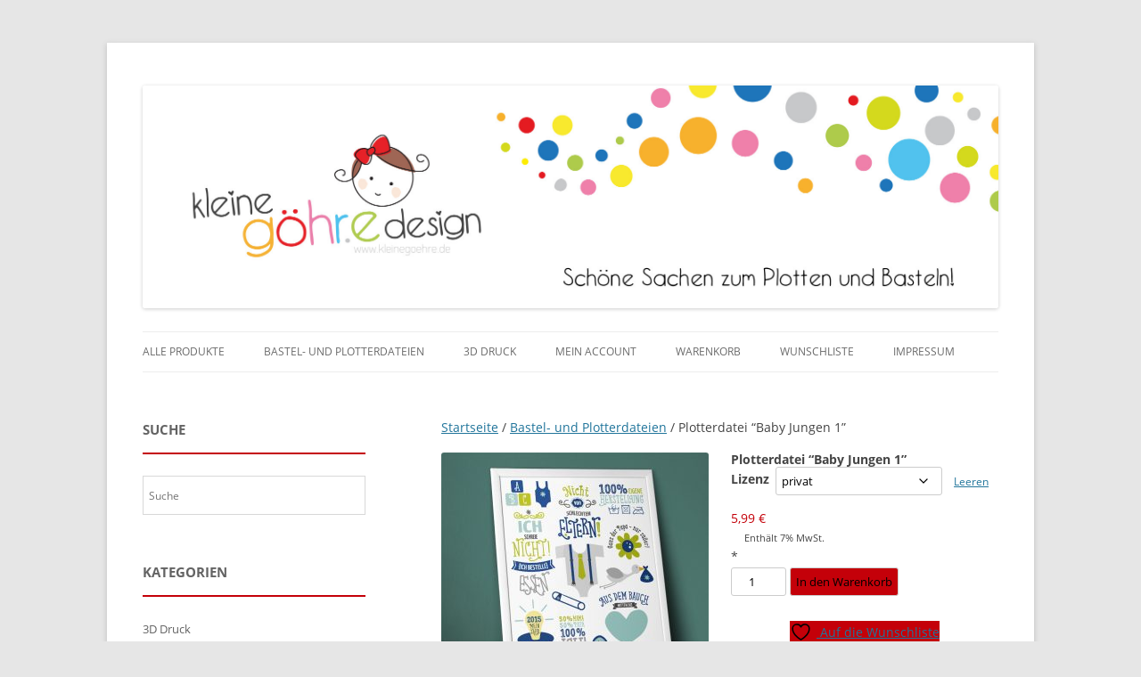

--- FILE ---
content_type: text/html; charset=UTF-8
request_url: https://www.kleinegoehre.de/scrap/product/plotterdatei-baby-junge1/
body_size: 27656
content:
<!DOCTYPE html>
<!--[if IE 7]>
<html class="ie ie7" lang="de">
<![endif]-->
<!--[if IE 8]>
<html class="ie ie8" lang="de">
<![endif]-->
<!--[if !(IE 7) | !(IE 8)  ]><!-->
<html lang="de">
<!--<![endif]-->
<head>
<meta charset="UTF-8" />
<meta name="viewport" content="width=device-width" />
<title>Plotterdatei &quot;Baby Jungen 1&quot; - kleine göhr.e design</title>

<link rel="pingback" href="https://www.kleinegoehre.de/scrap/xmlrpc.php" />

<!--[if lt IE 9]>
<script src="https://www.kleinegoehre.de/scrap/wp-content/themes/twentytwelve/js/html5.js" type="text/javascript"></script>
<![endif]-->
				<script>document.documentElement.className = document.documentElement.className + ' yes-js js_active js'</script>
			<meta name='robots' content='index, follow, max-image-preview:large, max-snippet:-1, max-video-preview:-1' />
	<style>img:is([sizes="auto" i], [sizes^="auto," i]) { contain-intrinsic-size: 3000px 1500px }</style>
	
	<!-- This site is optimized with the Yoast SEO plugin v26.4 - https://yoast.com/wordpress/plugins/seo/ -->
	<link rel="canonical" href="https://www.kleinegoehre.de/scrap/product/plotterdatei-baby-junge1/" />
	<meta property="og:locale" content="de_DE" />
	<meta property="og:type" content="article" />
	<meta property="og:title" content="Plotterdatei &quot;Baby Jungen 1&quot; - kleine göhr.e design" />
	<meta property="og:description" content="Eins von zwei Sets für kleine Jungen, die gerade erst anfangen, die Welt zu erobern. So klein und zart und doch schon die Kraft, mehr als alles andere auf der Welt geliebt zu werden. &lt;3 Dazu gibt es eine Auswahl an digitalen Papieren. Die Elemente können beliebig vergrößert und verkleinert werden. Beim Kauf der Plotterdatei erhältst [&hellip;]" />
	<meta property="og:url" content="https://www.kleinegoehre.de/scrap/product/plotterdatei-baby-junge1/" />
	<meta property="og:site_name" content="kleine göhr.e design" />
	<meta property="article:publisher" content="https://www.facebook.com/kleinegoehredesign/" />
	<meta property="article:modified_time" content="2016-05-05T12:06:54+00:00" />
	<meta property="og:image" content="https://www.kleinegoehre.de/scrap/wp-content/uploads/2015/07/Baby_Jungen1_Vorschau.jpg" />
	<meta property="og:image:width" content="800" />
	<meta property="og:image:height" content="836" />
	<meta property="og:image:type" content="image/jpeg" />
	<meta name="twitter:card" content="summary_large_image" />
	<script type="application/ld+json" class="yoast-schema-graph">{"@context":"https://schema.org","@graph":[{"@type":"WebPage","@id":"https://www.kleinegoehre.de/scrap/product/plotterdatei-baby-junge1/","url":"https://www.kleinegoehre.de/scrap/product/plotterdatei-baby-junge1/","name":"Plotterdatei \"Baby Jungen 1\" - kleine göhr.e design","isPartOf":{"@id":"https://www.kleinegoehre.de/scrap/#website"},"primaryImageOfPage":{"@id":"https://www.kleinegoehre.de/scrap/product/plotterdatei-baby-junge1/#primaryimage"},"image":{"@id":"https://www.kleinegoehre.de/scrap/product/plotterdatei-baby-junge1/#primaryimage"},"thumbnailUrl":"https://www.kleinegoehre.de/scrap/wp-content/uploads/2015/07/Baby_Jungen1_Vorschau.jpg","datePublished":"2016-04-18T07:40:02+00:00","dateModified":"2016-05-05T12:06:54+00:00","breadcrumb":{"@id":"https://www.kleinegoehre.de/scrap/product/plotterdatei-baby-junge1/#breadcrumb"},"inLanguage":"de","potentialAction":[{"@type":"ReadAction","target":["https://www.kleinegoehre.de/scrap/product/plotterdatei-baby-junge1/"]}]},{"@type":"ImageObject","inLanguage":"de","@id":"https://www.kleinegoehre.de/scrap/product/plotterdatei-baby-junge1/#primaryimage","url":"https://www.kleinegoehre.de/scrap/wp-content/uploads/2015/07/Baby_Jungen1_Vorschau.jpg","contentUrl":"https://www.kleinegoehre.de/scrap/wp-content/uploads/2015/07/Baby_Jungen1_Vorschau.jpg","width":800,"height":836},{"@type":"BreadcrumbList","@id":"https://www.kleinegoehre.de/scrap/product/plotterdatei-baby-junge1/#breadcrumb","itemListElement":[{"@type":"ListItem","position":1,"name":"Startseite","item":"https://www.kleinegoehre.de/scrap/"},{"@type":"ListItem","position":2,"name":"Shop","item":"https://www.kleinegoehre.de/scrap/shop/"},{"@type":"ListItem","position":3,"name":"Plotterdatei &#8220;Baby Jungen 1&#8221;"}]},{"@type":"WebSite","@id":"https://www.kleinegoehre.de/scrap/#website","url":"https://www.kleinegoehre.de/scrap/","name":"kleine göhr.e design","description":"In unser Shop auf kleinegoehre.de findet ihr Plotterdateien zu vielen verschiedenen Themen. Dazu bieten wir euch eine riesen Auswahl an digitalen Papieren.","publisher":{"@id":"https://www.kleinegoehre.de/scrap/#organization"},"potentialAction":[{"@type":"SearchAction","target":{"@type":"EntryPoint","urlTemplate":"https://www.kleinegoehre.de/scrap/?s={search_term_string}"},"query-input":{"@type":"PropertyValueSpecification","valueRequired":true,"valueName":"search_term_string"}}],"inLanguage":"de"},{"@type":"Organization","@id":"https://www.kleinegoehre.de/scrap/#organization","name":"kleine göhre design","url":"https://www.kleinegoehre.de/scrap/","logo":{"@type":"ImageObject","inLanguage":"de","@id":"https://www.kleinegoehre.de/scrap/#/schema/logo/image/","url":"https://www.kleinegoehre.de/scrap/wp-content/uploads/2018/06/14859829_1423290007698523_869036772071302726_o.jpg","contentUrl":"https://www.kleinegoehre.de/scrap/wp-content/uploads/2018/06/14859829_1423290007698523_869036772071302726_o.jpg","width":1181,"height":1181,"caption":"kleine göhre design"},"image":{"@id":"https://www.kleinegoehre.de/scrap/#/schema/logo/image/"},"sameAs":["https://www.facebook.com/kleinegoehredesign/","https://www.youtube.com/channel/UCZa4qAhMHSp7-gsPt9Hoy2w"]}]}</script>
	<!-- / Yoast SEO plugin. -->


<link rel='dns-prefetch' href='//www.kleinegoehre.de' />
<link rel="alternate" type="application/rss+xml" title="kleine göhr.e design &raquo; Feed" href="https://www.kleinegoehre.de/scrap/feed/" />
<link rel="alternate" type="application/rss+xml" title="kleine göhr.e design &raquo; Kommentar-Feed" href="https://www.kleinegoehre.de/scrap/comments/feed/" />
<link rel="alternate" type="application/rss+xml" title="kleine göhr.e design &raquo; Plotterdatei &#8220;Baby Jungen 1&#8221;-Kommentar-Feed" href="https://www.kleinegoehre.de/scrap/product/plotterdatei-baby-junge1/feed/" />
<script type="text/javascript">
/* <![CDATA[ */
window._wpemojiSettings = {"baseUrl":"https:\/\/s.w.org\/images\/core\/emoji\/16.0.1\/72x72\/","ext":".png","svgUrl":"https:\/\/s.w.org\/images\/core\/emoji\/16.0.1\/svg\/","svgExt":".svg","source":{"concatemoji":"https:\/\/www.kleinegoehre.de\/scrap\/wp-includes\/js\/wp-emoji-release.min.js?ver=6.8.3"}};
/*! This file is auto-generated */
!function(s,n){var o,i,e;function c(e){try{var t={supportTests:e,timestamp:(new Date).valueOf()};sessionStorage.setItem(o,JSON.stringify(t))}catch(e){}}function p(e,t,n){e.clearRect(0,0,e.canvas.width,e.canvas.height),e.fillText(t,0,0);var t=new Uint32Array(e.getImageData(0,0,e.canvas.width,e.canvas.height).data),a=(e.clearRect(0,0,e.canvas.width,e.canvas.height),e.fillText(n,0,0),new Uint32Array(e.getImageData(0,0,e.canvas.width,e.canvas.height).data));return t.every(function(e,t){return e===a[t]})}function u(e,t){e.clearRect(0,0,e.canvas.width,e.canvas.height),e.fillText(t,0,0);for(var n=e.getImageData(16,16,1,1),a=0;a<n.data.length;a++)if(0!==n.data[a])return!1;return!0}function f(e,t,n,a){switch(t){case"flag":return n(e,"\ud83c\udff3\ufe0f\u200d\u26a7\ufe0f","\ud83c\udff3\ufe0f\u200b\u26a7\ufe0f")?!1:!n(e,"\ud83c\udde8\ud83c\uddf6","\ud83c\udde8\u200b\ud83c\uddf6")&&!n(e,"\ud83c\udff4\udb40\udc67\udb40\udc62\udb40\udc65\udb40\udc6e\udb40\udc67\udb40\udc7f","\ud83c\udff4\u200b\udb40\udc67\u200b\udb40\udc62\u200b\udb40\udc65\u200b\udb40\udc6e\u200b\udb40\udc67\u200b\udb40\udc7f");case"emoji":return!a(e,"\ud83e\udedf")}return!1}function g(e,t,n,a){var r="undefined"!=typeof WorkerGlobalScope&&self instanceof WorkerGlobalScope?new OffscreenCanvas(300,150):s.createElement("canvas"),o=r.getContext("2d",{willReadFrequently:!0}),i=(o.textBaseline="top",o.font="600 32px Arial",{});return e.forEach(function(e){i[e]=t(o,e,n,a)}),i}function t(e){var t=s.createElement("script");t.src=e,t.defer=!0,s.head.appendChild(t)}"undefined"!=typeof Promise&&(o="wpEmojiSettingsSupports",i=["flag","emoji"],n.supports={everything:!0,everythingExceptFlag:!0},e=new Promise(function(e){s.addEventListener("DOMContentLoaded",e,{once:!0})}),new Promise(function(t){var n=function(){try{var e=JSON.parse(sessionStorage.getItem(o));if("object"==typeof e&&"number"==typeof e.timestamp&&(new Date).valueOf()<e.timestamp+604800&&"object"==typeof e.supportTests)return e.supportTests}catch(e){}return null}();if(!n){if("undefined"!=typeof Worker&&"undefined"!=typeof OffscreenCanvas&&"undefined"!=typeof URL&&URL.createObjectURL&&"undefined"!=typeof Blob)try{var e="postMessage("+g.toString()+"("+[JSON.stringify(i),f.toString(),p.toString(),u.toString()].join(",")+"));",a=new Blob([e],{type:"text/javascript"}),r=new Worker(URL.createObjectURL(a),{name:"wpTestEmojiSupports"});return void(r.onmessage=function(e){c(n=e.data),r.terminate(),t(n)})}catch(e){}c(n=g(i,f,p,u))}t(n)}).then(function(e){for(var t in e)n.supports[t]=e[t],n.supports.everything=n.supports.everything&&n.supports[t],"flag"!==t&&(n.supports.everythingExceptFlag=n.supports.everythingExceptFlag&&n.supports[t]);n.supports.everythingExceptFlag=n.supports.everythingExceptFlag&&!n.supports.flag,n.DOMReady=!1,n.readyCallback=function(){n.DOMReady=!0}}).then(function(){return e}).then(function(){var e;n.supports.everything||(n.readyCallback(),(e=n.source||{}).concatemoji?t(e.concatemoji):e.wpemoji&&e.twemoji&&(t(e.twemoji),t(e.wpemoji)))}))}((window,document),window._wpemojiSettings);
/* ]]> */
</script>
<link rel='stylesheet' id='german-market-blocks-integrations-css' href='https://www.kleinegoehre.de/scrap/wp-content/plugins/woocommerce-german-market/german-market-blocks/build/integrations.css?ver=3.52' type='text/css' media='all' />
<link rel='stylesheet' id='german-market-checkout-block-checkboxes-css' href='https://www.kleinegoehre.de/scrap/wp-content/plugins/woocommerce-german-market/german-market-blocks/build/blocks/checkout-checkboxes/style-index.css?ver=3.52' type='text/css' media='all' />
<link rel='stylesheet' id='german-market-product-charging-device-css' href='https://www.kleinegoehre.de/scrap/wp-content/plugins/woocommerce-german-market/german-market-blocks/build/blocks/product-charging-device/style-index.css?ver=3.52' type='text/css' media='all' />
<style id='wp-emoji-styles-inline-css' type='text/css'>

	img.wp-smiley, img.emoji {
		display: inline !important;
		border: none !important;
		box-shadow: none !important;
		height: 1em !important;
		width: 1em !important;
		margin: 0 0.07em !important;
		vertical-align: -0.1em !important;
		background: none !important;
		padding: 0 !important;
	}
</style>
<link rel='stylesheet' id='wp-block-library-css' href='https://www.kleinegoehre.de/scrap/wp-includes/css/dist/block-library/style.min.css?ver=6.8.3' type='text/css' media='all' />
<style id='classic-theme-styles-inline-css' type='text/css'>
/*! This file is auto-generated */
.wp-block-button__link{color:#fff;background-color:#32373c;border-radius:9999px;box-shadow:none;text-decoration:none;padding:calc(.667em + 2px) calc(1.333em + 2px);font-size:1.125em}.wp-block-file__button{background:#32373c;color:#fff;text-decoration:none}
</style>
<link rel='stylesheet' id='jquery-selectBox-css' href='https://www.kleinegoehre.de/scrap/wp-content/plugins/yith-woocommerce-wishlist/assets/css/jquery.selectBox.css?ver=1.2.0' type='text/css' media='all' />
<link rel='stylesheet' id='woocommerce_prettyPhoto_css-css' href='//www.kleinegoehre.de/scrap/wp-content/plugins/woocommerce/assets/css/prettyPhoto.css?ver=3.1.6' type='text/css' media='all' />
<link rel='stylesheet' id='yith-wcwl-main-css' href='https://www.kleinegoehre.de/scrap/wp-content/plugins/yith-woocommerce-wishlist/assets/css/style.css?ver=4.11.0' type='text/css' media='all' />
<style id='yith-wcwl-main-inline-css' type='text/css'>
 :root { --rounded-corners-radius: 16px; --add-to-cart-rounded-corners-radius: 16px; --feedback-duration: 3s } 
 :root { --rounded-corners-radius: 16px; --add-to-cart-rounded-corners-radius: 16px; --feedback-duration: 3s } 
</style>
<style id='global-styles-inline-css' type='text/css'>
:root{--wp--preset--aspect-ratio--square: 1;--wp--preset--aspect-ratio--4-3: 4/3;--wp--preset--aspect-ratio--3-4: 3/4;--wp--preset--aspect-ratio--3-2: 3/2;--wp--preset--aspect-ratio--2-3: 2/3;--wp--preset--aspect-ratio--16-9: 16/9;--wp--preset--aspect-ratio--9-16: 9/16;--wp--preset--color--black: #000000;--wp--preset--color--cyan-bluish-gray: #abb8c3;--wp--preset--color--white: #ffffff;--wp--preset--color--pale-pink: #f78da7;--wp--preset--color--vivid-red: #cf2e2e;--wp--preset--color--luminous-vivid-orange: #ff6900;--wp--preset--color--luminous-vivid-amber: #fcb900;--wp--preset--color--light-green-cyan: #7bdcb5;--wp--preset--color--vivid-green-cyan: #00d084;--wp--preset--color--pale-cyan-blue: #8ed1fc;--wp--preset--color--vivid-cyan-blue: #0693e3;--wp--preset--color--vivid-purple: #9b51e0;--wp--preset--gradient--vivid-cyan-blue-to-vivid-purple: linear-gradient(135deg,rgba(6,147,227,1) 0%,rgb(155,81,224) 100%);--wp--preset--gradient--light-green-cyan-to-vivid-green-cyan: linear-gradient(135deg,rgb(122,220,180) 0%,rgb(0,208,130) 100%);--wp--preset--gradient--luminous-vivid-amber-to-luminous-vivid-orange: linear-gradient(135deg,rgba(252,185,0,1) 0%,rgba(255,105,0,1) 100%);--wp--preset--gradient--luminous-vivid-orange-to-vivid-red: linear-gradient(135deg,rgba(255,105,0,1) 0%,rgb(207,46,46) 100%);--wp--preset--gradient--very-light-gray-to-cyan-bluish-gray: linear-gradient(135deg,rgb(238,238,238) 0%,rgb(169,184,195) 100%);--wp--preset--gradient--cool-to-warm-spectrum: linear-gradient(135deg,rgb(74,234,220) 0%,rgb(151,120,209) 20%,rgb(207,42,186) 40%,rgb(238,44,130) 60%,rgb(251,105,98) 80%,rgb(254,248,76) 100%);--wp--preset--gradient--blush-light-purple: linear-gradient(135deg,rgb(255,206,236) 0%,rgb(152,150,240) 100%);--wp--preset--gradient--blush-bordeaux: linear-gradient(135deg,rgb(254,205,165) 0%,rgb(254,45,45) 50%,rgb(107,0,62) 100%);--wp--preset--gradient--luminous-dusk: linear-gradient(135deg,rgb(255,203,112) 0%,rgb(199,81,192) 50%,rgb(65,88,208) 100%);--wp--preset--gradient--pale-ocean: linear-gradient(135deg,rgb(255,245,203) 0%,rgb(182,227,212) 50%,rgb(51,167,181) 100%);--wp--preset--gradient--electric-grass: linear-gradient(135deg,rgb(202,248,128) 0%,rgb(113,206,126) 100%);--wp--preset--gradient--midnight: linear-gradient(135deg,rgb(2,3,129) 0%,rgb(40,116,252) 100%);--wp--preset--font-size--small: 13px;--wp--preset--font-size--medium: 20px;--wp--preset--font-size--large: 36px;--wp--preset--font-size--x-large: 42px;--wp--preset--spacing--20: 0.44rem;--wp--preset--spacing--30: 0.67rem;--wp--preset--spacing--40: 1rem;--wp--preset--spacing--50: 1.5rem;--wp--preset--spacing--60: 2.25rem;--wp--preset--spacing--70: 3.38rem;--wp--preset--spacing--80: 5.06rem;--wp--preset--shadow--natural: 6px 6px 9px rgba(0, 0, 0, 0.2);--wp--preset--shadow--deep: 12px 12px 50px rgba(0, 0, 0, 0.4);--wp--preset--shadow--sharp: 6px 6px 0px rgba(0, 0, 0, 0.2);--wp--preset--shadow--outlined: 6px 6px 0px -3px rgba(255, 255, 255, 1), 6px 6px rgba(0, 0, 0, 1);--wp--preset--shadow--crisp: 6px 6px 0px rgba(0, 0, 0, 1);}:where(.is-layout-flex){gap: 0.5em;}:where(.is-layout-grid){gap: 0.5em;}body .is-layout-flex{display: flex;}.is-layout-flex{flex-wrap: wrap;align-items: center;}.is-layout-flex > :is(*, div){margin: 0;}body .is-layout-grid{display: grid;}.is-layout-grid > :is(*, div){margin: 0;}:where(.wp-block-columns.is-layout-flex){gap: 2em;}:where(.wp-block-columns.is-layout-grid){gap: 2em;}:where(.wp-block-post-template.is-layout-flex){gap: 1.25em;}:where(.wp-block-post-template.is-layout-grid){gap: 1.25em;}.has-black-color{color: var(--wp--preset--color--black) !important;}.has-cyan-bluish-gray-color{color: var(--wp--preset--color--cyan-bluish-gray) !important;}.has-white-color{color: var(--wp--preset--color--white) !important;}.has-pale-pink-color{color: var(--wp--preset--color--pale-pink) !important;}.has-vivid-red-color{color: var(--wp--preset--color--vivid-red) !important;}.has-luminous-vivid-orange-color{color: var(--wp--preset--color--luminous-vivid-orange) !important;}.has-luminous-vivid-amber-color{color: var(--wp--preset--color--luminous-vivid-amber) !important;}.has-light-green-cyan-color{color: var(--wp--preset--color--light-green-cyan) !important;}.has-vivid-green-cyan-color{color: var(--wp--preset--color--vivid-green-cyan) !important;}.has-pale-cyan-blue-color{color: var(--wp--preset--color--pale-cyan-blue) !important;}.has-vivid-cyan-blue-color{color: var(--wp--preset--color--vivid-cyan-blue) !important;}.has-vivid-purple-color{color: var(--wp--preset--color--vivid-purple) !important;}.has-black-background-color{background-color: var(--wp--preset--color--black) !important;}.has-cyan-bluish-gray-background-color{background-color: var(--wp--preset--color--cyan-bluish-gray) !important;}.has-white-background-color{background-color: var(--wp--preset--color--white) !important;}.has-pale-pink-background-color{background-color: var(--wp--preset--color--pale-pink) !important;}.has-vivid-red-background-color{background-color: var(--wp--preset--color--vivid-red) !important;}.has-luminous-vivid-orange-background-color{background-color: var(--wp--preset--color--luminous-vivid-orange) !important;}.has-luminous-vivid-amber-background-color{background-color: var(--wp--preset--color--luminous-vivid-amber) !important;}.has-light-green-cyan-background-color{background-color: var(--wp--preset--color--light-green-cyan) !important;}.has-vivid-green-cyan-background-color{background-color: var(--wp--preset--color--vivid-green-cyan) !important;}.has-pale-cyan-blue-background-color{background-color: var(--wp--preset--color--pale-cyan-blue) !important;}.has-vivid-cyan-blue-background-color{background-color: var(--wp--preset--color--vivid-cyan-blue) !important;}.has-vivid-purple-background-color{background-color: var(--wp--preset--color--vivid-purple) !important;}.has-black-border-color{border-color: var(--wp--preset--color--black) !important;}.has-cyan-bluish-gray-border-color{border-color: var(--wp--preset--color--cyan-bluish-gray) !important;}.has-white-border-color{border-color: var(--wp--preset--color--white) !important;}.has-pale-pink-border-color{border-color: var(--wp--preset--color--pale-pink) !important;}.has-vivid-red-border-color{border-color: var(--wp--preset--color--vivid-red) !important;}.has-luminous-vivid-orange-border-color{border-color: var(--wp--preset--color--luminous-vivid-orange) !important;}.has-luminous-vivid-amber-border-color{border-color: var(--wp--preset--color--luminous-vivid-amber) !important;}.has-light-green-cyan-border-color{border-color: var(--wp--preset--color--light-green-cyan) !important;}.has-vivid-green-cyan-border-color{border-color: var(--wp--preset--color--vivid-green-cyan) !important;}.has-pale-cyan-blue-border-color{border-color: var(--wp--preset--color--pale-cyan-blue) !important;}.has-vivid-cyan-blue-border-color{border-color: var(--wp--preset--color--vivid-cyan-blue) !important;}.has-vivid-purple-border-color{border-color: var(--wp--preset--color--vivid-purple) !important;}.has-vivid-cyan-blue-to-vivid-purple-gradient-background{background: var(--wp--preset--gradient--vivid-cyan-blue-to-vivid-purple) !important;}.has-light-green-cyan-to-vivid-green-cyan-gradient-background{background: var(--wp--preset--gradient--light-green-cyan-to-vivid-green-cyan) !important;}.has-luminous-vivid-amber-to-luminous-vivid-orange-gradient-background{background: var(--wp--preset--gradient--luminous-vivid-amber-to-luminous-vivid-orange) !important;}.has-luminous-vivid-orange-to-vivid-red-gradient-background{background: var(--wp--preset--gradient--luminous-vivid-orange-to-vivid-red) !important;}.has-very-light-gray-to-cyan-bluish-gray-gradient-background{background: var(--wp--preset--gradient--very-light-gray-to-cyan-bluish-gray) !important;}.has-cool-to-warm-spectrum-gradient-background{background: var(--wp--preset--gradient--cool-to-warm-spectrum) !important;}.has-blush-light-purple-gradient-background{background: var(--wp--preset--gradient--blush-light-purple) !important;}.has-blush-bordeaux-gradient-background{background: var(--wp--preset--gradient--blush-bordeaux) !important;}.has-luminous-dusk-gradient-background{background: var(--wp--preset--gradient--luminous-dusk) !important;}.has-pale-ocean-gradient-background{background: var(--wp--preset--gradient--pale-ocean) !important;}.has-electric-grass-gradient-background{background: var(--wp--preset--gradient--electric-grass) !important;}.has-midnight-gradient-background{background: var(--wp--preset--gradient--midnight) !important;}.has-small-font-size{font-size: var(--wp--preset--font-size--small) !important;}.has-medium-font-size{font-size: var(--wp--preset--font-size--medium) !important;}.has-large-font-size{font-size: var(--wp--preset--font-size--large) !important;}.has-x-large-font-size{font-size: var(--wp--preset--font-size--x-large) !important;}
:where(.wp-block-post-template.is-layout-flex){gap: 1.25em;}:where(.wp-block-post-template.is-layout-grid){gap: 1.25em;}
:where(.wp-block-columns.is-layout-flex){gap: 2em;}:where(.wp-block-columns.is-layout-grid){gap: 2em;}
:root :where(.wp-block-pullquote){font-size: 1.5em;line-height: 1.6;}
</style>
<link rel='stylesheet' id='WC Previously Bought Product Notifierfrontend_style-css' href='https://www.kleinegoehre.de/scrap/wp-content/plugins/wc-previously-bought-product-notifier/includes/css/frontend.css?ver=1.0' type='text/css' media='all' />
<link rel='stylesheet' id='photoswipe-css' href='https://www.kleinegoehre.de/scrap/wp-content/plugins/woocommerce/assets/css/photoswipe/photoswipe.min.css?ver=10.3.5' type='text/css' media='all' />
<link rel='stylesheet' id='photoswipe-default-skin-css' href='https://www.kleinegoehre.de/scrap/wp-content/plugins/woocommerce/assets/css/photoswipe/default-skin/default-skin.min.css?ver=10.3.5' type='text/css' media='all' />
<link rel='stylesheet' id='woocommerce-layout-css' href='https://www.kleinegoehre.de/scrap/wp-content/plugins/woocommerce/assets/css/woocommerce-layout.css?ver=10.3.5' type='text/css' media='all' />
<link rel='stylesheet' id='woocommerce-smallscreen-css' href='https://www.kleinegoehre.de/scrap/wp-content/plugins/woocommerce/assets/css/woocommerce-smallscreen.css?ver=10.3.5' type='text/css' media='only screen and (max-width: 768px)' />
<link rel='stylesheet' id='woocommerce-general-css' href='https://www.kleinegoehre.de/scrap/wp-content/plugins/woocommerce/assets/css/woocommerce.css?ver=10.3.5' type='text/css' media='all' />
<style id='woocommerce-inline-inline-css' type='text/css'>
.woocommerce form .form-row .required { visibility: visible; }
</style>
<link rel='stylesheet' id='wpa-style-css' href='https://www.kleinegoehre.de/scrap/wp-content/plugins/wp-accessibility/css/wpa-style.css?ver=2.2.6' type='text/css' media='all' />
<style id='wpa-style-inline-css' type='text/css'>
:root { --admin-bar-top : 7px; }
</style>
<link rel='stylesheet' id='aws-style-css' href='https://www.kleinegoehre.de/scrap/wp-content/plugins/advanced-woo-search/assets/css/common.min.css?ver=3.48' type='text/css' media='all' />
<link rel='stylesheet' id='paypalplus-woocommerce-front-css' href='https://www.kleinegoehre.de/scrap/wp-content/plugins/woo-paypalplus/public/css/front.min.css?ver=1592131584' type='text/css' media='screen' />
<link rel='stylesheet' id='brands-styles-css' href='https://www.kleinegoehre.de/scrap/wp-content/plugins/woocommerce/assets/css/brands.css?ver=10.3.5' type='text/css' media='all' />
<link rel='stylesheet' id='twentytwelve-fonts-css' href='https://www.kleinegoehre.de/scrap/fonts/fonts.css' type='text/css' media='all' />
<link rel='stylesheet' id='twentytwelve-style-css' href='https://www.kleinegoehre.de/scrap/wp-content/themes/twentytwelve/style.css?ver=22022022' type='text/css' media='all' />
<!--[if lt IE 9]>
<link rel='stylesheet' id='twentytwelve-ie-css' href='https://www.kleinegoehre.de/scrap/wp-content/themes/twentytwelve/css/ie.css?ver=20121010' type='text/css' media='all' />
<![endif]-->
<link rel='stylesheet' id='german-market-blocks-order-button-position-css' href='https://www.kleinegoehre.de/scrap/wp-content/plugins/woocommerce-german-market/german-market-blocks/additional-css/order-button-checkout-fields.css?ver=3.52' type='text/css' media='all' />
<link rel='stylesheet' id='woocommerce-de_frontend_styles-css' href='https://www.kleinegoehre.de/scrap/wp-content/plugins/woocommerce-german-market/css/frontend.min.css?ver=3.52' type='text/css' media='all' />
<script type="text/javascript" src="https://www.kleinegoehre.de/scrap/wp-includes/js/jquery/jquery.min.js?ver=3.7.1" id="jquery-core-js"></script>
<script type="text/javascript" src="https://www.kleinegoehre.de/scrap/wp-includes/js/jquery/jquery-migrate.min.js?ver=3.4.1" id="jquery-migrate-js"></script>
<script type="text/javascript" src="https://www.kleinegoehre.de/scrap/wp-content/plugins/woocommerce/assets/js/jquery-blockui/jquery.blockUI.min.js?ver=2.7.0-wc.10.3.5" id="wc-jquery-blockui-js" defer="defer" data-wp-strategy="defer"></script>
<script type="text/javascript" id="wc-add-to-cart-js-extra">
/* <![CDATA[ */
var wc_add_to_cart_params = {"ajax_url":"\/scrap\/wp-admin\/admin-ajax.php","wc_ajax_url":"\/scrap\/?wc-ajax=%%endpoint%%","i18n_view_cart":"Warenkorb anzeigen","cart_url":"https:\/\/www.kleinegoehre.de\/scrap\/cart\/","is_cart":"","cart_redirect_after_add":"no"};
/* ]]> */
</script>
<script type="text/javascript" src="https://www.kleinegoehre.de/scrap/wp-content/plugins/woocommerce/assets/js/frontend/add-to-cart.min.js?ver=10.3.5" id="wc-add-to-cart-js" defer="defer" data-wp-strategy="defer"></script>
<script type="text/javascript" src="https://www.kleinegoehre.de/scrap/wp-content/plugins/woocommerce/assets/js/photoswipe/photoswipe.min.js?ver=4.1.1-wc.10.3.5" id="wc-photoswipe-js" defer="defer" data-wp-strategy="defer"></script>
<script type="text/javascript" src="https://www.kleinegoehre.de/scrap/wp-content/plugins/woocommerce/assets/js/photoswipe/photoswipe-ui-default.min.js?ver=4.1.1-wc.10.3.5" id="wc-photoswipe-ui-default-js" defer="defer" data-wp-strategy="defer"></script>
<script type="text/javascript" id="wc-single-product-js-extra">
/* <![CDATA[ */
var wc_single_product_params = {"i18n_required_rating_text":"Bitte w\u00e4hle eine Bewertung","i18n_rating_options":["1 von 5\u00a0Sternen","2 von 5\u00a0Sternen","3 von 5\u00a0Sternen","4 von 5\u00a0Sternen","5 von 5\u00a0Sternen"],"i18n_product_gallery_trigger_text":"Bildergalerie im Vollbildmodus anzeigen","review_rating_required":"yes","flexslider":{"rtl":false,"animation":"slide","smoothHeight":true,"directionNav":false,"controlNav":"thumbnails","slideshow":false,"animationSpeed":500,"animationLoop":false,"allowOneSlide":false},"zoom_enabled":"","zoom_options":[],"photoswipe_enabled":"1","photoswipe_options":{"shareEl":false,"closeOnScroll":false,"history":false,"hideAnimationDuration":0,"showAnimationDuration":0},"flexslider_enabled":""};
/* ]]> */
</script>
<script type="text/javascript" src="https://www.kleinegoehre.de/scrap/wp-content/plugins/woocommerce/assets/js/frontend/single-product.min.js?ver=10.3.5" id="wc-single-product-js" defer="defer" data-wp-strategy="defer"></script>
<script type="text/javascript" src="https://www.kleinegoehre.de/scrap/wp-content/plugins/woocommerce/assets/js/js-cookie/js.cookie.min.js?ver=2.1.4-wc.10.3.5" id="wc-js-cookie-js" defer="defer" data-wp-strategy="defer"></script>
<script type="text/javascript" id="woocommerce-js-extra">
/* <![CDATA[ */
var woocommerce_params = {"ajax_url":"\/scrap\/wp-admin\/admin-ajax.php","wc_ajax_url":"\/scrap\/?wc-ajax=%%endpoint%%","i18n_password_show":"Passwort anzeigen","i18n_password_hide":"Passwort verbergen"};
/* ]]> */
</script>
<script type="text/javascript" src="https://www.kleinegoehre.de/scrap/wp-content/plugins/woocommerce/assets/js/frontend/woocommerce.min.js?ver=10.3.5" id="woocommerce-js" defer="defer" data-wp-strategy="defer"></script>
<script type="text/javascript" src="https://www.kleinegoehre.de/scrap/wp-content/themes/twentytwelve/js/single_product_gallery.js?ver=6.8.3" id="single_product_gallery-js"></script>
<script type="text/javascript" id="woocommerce_de_frontend-js-extra">
/* <![CDATA[ */
var sepa_ajax_object = {"ajax_url":"https:\/\/www.kleinegoehre.de\/scrap\/wp-admin\/admin-ajax.php","nonce":"276133ac18"};
var woocommerce_remove_updated_totals = {"val":"0"};
var woocommerce_payment_update = {"val":"1"};
var german_market_price_variable_products = {"val":"gm_default"};
var german_market_price_variable_theme_extra_element = {"val":"none"};
var german_market_legal_info_product_reviews = {"element":".woocommerce-Reviews .commentlist","activated":"off"};
var ship_different_address = {"message":"<p class=\"woocommerce-notice woocommerce-notice--info woocommerce-info\" id=\"german-market-puchase-on-account-message\">\"Lieferung an eine andere Adresse senden\" ist f\u00fcr die gew\u00e4hlte Zahlungsart \"Kauf auf Rechnung\" nicht verf\u00fcgbar und wurde deaktiviert!<\/p>","before_element":".woocommerce-checkout-payment"};
/* ]]> */
</script>
<script type="text/javascript" src="https://www.kleinegoehre.de/scrap/wp-content/plugins/woocommerce-german-market/js/WooCommerce-German-Market-Frontend.min.js?ver=3.52" id="woocommerce_de_frontend-js"></script>
<link rel="https://api.w.org/" href="https://www.kleinegoehre.de/scrap/wp-json/" /><link rel="alternate" title="JSON" type="application/json" href="https://www.kleinegoehre.de/scrap/wp-json/wp/v2/product/5114" /><link rel="EditURI" type="application/rsd+xml" title="RSD" href="https://www.kleinegoehre.de/scrap/xmlrpc.php?rsd" />
<meta name="generator" content="WordPress 6.8.3" />
<meta name="generator" content="WooCommerce 10.3.5" />
<link rel='shortlink' href='https://www.kleinegoehre.de/scrap/?p=5114' />
<link rel="alternate" title="oEmbed (JSON)" type="application/json+oembed" href="https://www.kleinegoehre.de/scrap/wp-json/oembed/1.0/embed?url=https%3A%2F%2Fwww.kleinegoehre.de%2Fscrap%2Fproduct%2Fplotterdatei-baby-junge1%2F" />
<link rel="alternate" title="oEmbed (XML)" type="text/xml+oembed" href="https://www.kleinegoehre.de/scrap/wp-json/oembed/1.0/embed?url=https%3A%2F%2Fwww.kleinegoehre.de%2Fscrap%2Fproduct%2Fplotterdatei-baby-junge1%2F&#038;format=xml" />
		<style type="text/css">
			.wc-block-components-notice-banner.is-error li {
				margin: 0;
			}
		</style>
			<noscript><style>.woocommerce-product-gallery{ opacity: 1 !important; }</style></noscript>
			<style type="text/css" id="wp-custom-css">
			.site-info {
 visibility: hidden;
 }

.kategorie-linkbox {
  display: flex;
  flex-direction: column;
  align-items: center;
  text-align: center;
  background: #f9f9f9;
  border-radius: 8px;
  padding: 1rem;
  text-decoration: none;
  color: #1e1e1e;
  transition: transform 0.2s ease;
}

.kategorie-linkbox:hover {
  transform: scale(1.02);
}

.kategorie-linkbox .bild {
  width: 100%;
  height: 200px;
  background-size: cover;
  background-position: center;
  border-radius: 6px;
  margin-bottom: 1rem;
}

.kategorie-linkbox h3 {
  font-size: 1.2rem;
  font-weight: 600;
  margin: 0 0 0.5rem 0;
}

.kategorie-linkbox .btn {
  margin-top: auto;
  background-color: #1e1e1e;
  color: #fff;
  padding: 0.5rem 1.2rem;
  border-radius: 999px;
  font-size: 0.9rem;
}

.wp-block-column {
  padding-right: 1rem;
}

.wp-block-columns > .wp-block-column:last-child {
  padding-right: 0;
}

@media (max-width: 768px) {
  .wp-block-column {
    margin-bottom: 1.5rem;
  }
}
		</style>
		<script type='text/javascript' src='https://www.kleinegoehre.de/scrap/wp-includes/js/jquery/jquery_cookie.min.js'></script>
</head>

<body class="wp-singular product-template-default single single-product postid-5114 wp-theme-twentytwelve theme-twentytwelve woocommerce woocommerce-page woocommerce-no-js custom-font-enabled single-author">

<div id="page" class="hfeed site">
	<header id="masthead" class="site-header" role="banner">
				<a href="https://www.kleinegoehre.de/scrap/"><img src="https://www.kleinegoehre.de/scrap/wp-content/uploads/2016/11/cropped-Shop-Header-01.jpg" class="header-image" width="2000" height="521" alt="" /></a>
		
		<nav id="site-navigation" class="main-navigation" role="navigation">
			<h3 class="menu-toggle">Menü</h3>
			<a class="assistive-text" href="#content" title="Zum Inhalt springen">Zum Inhalt springen</a>
			<div class="menu-menu-1-container"><ul id="menu-menu-1" class="nav-menu"><li id="menu-item-208" class="menu-item menu-item-type-post_type menu-item-object-page current_page_parent menu-item-208"><a href="https://www.kleinegoehre.de/scrap/shop/">Alle Produkte</a></li>
<li id="menu-item-442004" class="menu-item menu-item-type-custom menu-item-object-custom menu-item-442004"><a href="https://www.kleinegoehre.de/scrap/produkt-kategorie/plotterdateien/">Bastel- und Plotterdateien</a></li>
<li id="menu-item-442003" class="menu-item menu-item-type-custom menu-item-object-custom menu-item-442003"><a href="https://www.kleinegoehre.de/scrap/produkt-kategorie/3d-druck/">3D Druck</a></li>
<li id="menu-item-211" class="menu-item menu-item-type-post_type menu-item-object-page menu-item-211"><a href="https://www.kleinegoehre.de/scrap/my-account/">Mein Account</a></li>
<li id="menu-item-213" class="menu-item menu-item-type-post_type menu-item-object-page menu-item-213"><a href="https://www.kleinegoehre.de/scrap/cart/">Warenkorb</a></li>
<li id="menu-item-214" class="menu-item menu-item-type-post_type menu-item-object-page menu-item-214"><a href="https://www.kleinegoehre.de/scrap/wishlist/">Wunschliste</a></li>
<li id="menu-item-209" class="menu-item menu-item-type-post_type menu-item-object-page menu-item-209"><a href="https://www.kleinegoehre.de/scrap/impressum/">Impressum</a></li>
</ul></div>		</nav><!-- #site-navigation -->

		
	</header><!-- #masthead -->
		<div id="main" class="wrapper">
	<div id="primary" class="site-content"><div id="content" role="main" class="twentytwelve"><nav class="woocommerce-breadcrumb" aria-label="Breadcrumb"><a href="https://www.kleinegoehre.de/scrap">Startseite</a>&nbsp;&#47;&nbsp;<a href="https://www.kleinegoehre.de/scrap/produkt-kategorie/plotterdateien/">Bastel- und Plotterdateien</a>&nbsp;&#47;&nbsp;Plotterdatei &#8220;Baby Jungen 1&#8221;</nav>
					
			
<div class="woocommerce-notices-wrapper"></div>
<div id="product-5114" class="post-5114 product type-product status-publish has-post-thumbnail product_cat-plotterdateien first instock taxable shipping-taxable purchasable product-type-variable has-default-attributes">

	<div class="woocommerce-product-gallery woocommerce-product-gallery--with-images woocommerce-product-gallery--columns-3 images" data-columns="3" style="opacity: 0; transition: opacity .25s ease-in-out;" id="pImageContainer">
	<figure class="woocommerce-product-gallery__wrapper">
		<div data-thumb="https://www.kleinegoehre.de/scrap/wp-content/uploads/2015/07/Baby_Jungen1_Vorschau-100x100.jpg" class="woocommerce-product-gallery__image" id="pImage"><a href="https://www.kleinegoehre.de/scrap/wp-content/uploads/2015/07/Baby_Jungen1_Vorschau.jpg"><img width="300" height="314" src="https://www.kleinegoehre.de/scrap/wp-content/uploads/2015/07/Baby_Jungen1_Vorschau-300x314.jpg" class="attachment-shop_single size-shop_single wp-post-image" alt="" title="" data-src="https://www.kleinegoehre.de/scrap/wp-content/uploads/2015/07/Baby_Jungen1_Vorschau.jpg" data-large_image="https://www.kleinegoehre.de/scrap/wp-content/uploads/2015/07/Baby_Jungen1_Vorschau.jpg" data-large_image_width="800" data-large_image_height="836" decoding="async" fetchpriority="high" srcset="https://www.kleinegoehre.de/scrap/wp-content/uploads/2015/07/Baby_Jungen1_Vorschau-300x314.jpg 300w, https://www.kleinegoehre.de/scrap/wp-content/uploads/2015/07/Baby_Jungen1_Vorschau-287x300.jpg 287w, https://www.kleinegoehre.de/scrap/wp-content/uploads/2015/07/Baby_Jungen1_Vorschau-624x652.jpg 624w, https://www.kleinegoehre.de/scrap/wp-content/uploads/2015/07/Baby_Jungen1_Vorschau.jpg 800w" sizes="(max-width: 300px) 100vw, 300px" /></a></div>

</figure>
</div>
	<div class="summary entry-summary">

		<h1 class="product_title entry-title">Plotterdatei &#8220;Baby Jungen 1&#8221;</h1>
		
				<div class="legacy-itemprop-offers">

		
			<p class="price"><span class="woocommerce-Price-amount amount" aria-hidden="true"><bdi>5,99&nbsp;<span class="woocommerce-Price-currencySymbol">&euro;</span></bdi></span> <span aria-hidden="true"> – </span> <span class="woocommerce-Price-amount amount" aria-hidden="true"><bdi>11,99&nbsp;<span class="woocommerce-Price-currencySymbol">&euro;</span></bdi></span><span class="screen-reader-text">Preisspanne: 5,99&nbsp;&euro; bis 11,99&nbsp;&euro;</span></p>
		<div class="wgm-info woocommerce-de_price_taxrate ">Enthält 7% MwSt.</div>
		
		</div>

		
<form class="variations_form cart" action="https://www.kleinegoehre.de/scrap/product/plotterdatei-baby-junge1/" method="post" enctype='multipart/form-data' data-product_id="5114" data-product_variations="[{&quot;attributes&quot;:{&quot;attribute_lizenz&quot;:&quot;privat&quot;},&quot;availability_html&quot;:&quot;&quot;,&quot;backorders_allowed&quot;:false,&quot;dimensions&quot;:{&quot;length&quot;:&quot;&quot;,&quot;width&quot;:&quot;&quot;,&quot;height&quot;:&quot;&quot;},&quot;dimensions_html&quot;:&quot;n. v.&quot;,&quot;display_price&quot;:5.99,&quot;display_regular_price&quot;:5.99,&quot;image&quot;:{&quot;title&quot;:&quot;Baby_Jungen1_Vorschau&quot;,&quot;caption&quot;:&quot;&quot;,&quot;url&quot;:&quot;https:\/\/www.kleinegoehre.de\/scrap\/wp-content\/uploads\/2015\/07\/Baby_Jungen1_Vorschau.jpg&quot;,&quot;alt&quot;:&quot;Baby_Jungen1_Vorschau&quot;,&quot;src&quot;:&quot;https:\/\/www.kleinegoehre.de\/scrap\/wp-content\/uploads\/2015\/07\/Baby_Jungen1_Vorschau-300x314.jpg&quot;,&quot;srcset&quot;:&quot;https:\/\/www.kleinegoehre.de\/scrap\/wp-content\/uploads\/2015\/07\/Baby_Jungen1_Vorschau-300x314.jpg 300w, https:\/\/www.kleinegoehre.de\/scrap\/wp-content\/uploads\/2015\/07\/Baby_Jungen1_Vorschau-287x300.jpg 287w, https:\/\/www.kleinegoehre.de\/scrap\/wp-content\/uploads\/2015\/07\/Baby_Jungen1_Vorschau-624x652.jpg 624w, https:\/\/www.kleinegoehre.de\/scrap\/wp-content\/uploads\/2015\/07\/Baby_Jungen1_Vorschau.jpg 800w&quot;,&quot;sizes&quot;:&quot;(max-width: 300px) 100vw, 300px&quot;,&quot;full_src&quot;:&quot;https:\/\/www.kleinegoehre.de\/scrap\/wp-content\/uploads\/2015\/07\/Baby_Jungen1_Vorschau.jpg&quot;,&quot;full_src_w&quot;:800,&quot;full_src_h&quot;:836,&quot;gallery_thumbnail_src&quot;:&quot;https:\/\/www.kleinegoehre.de\/scrap\/wp-content\/uploads\/2015\/07\/Baby_Jungen1_Vorschau-100x100.jpg&quot;,&quot;gallery_thumbnail_src_w&quot;:100,&quot;gallery_thumbnail_src_h&quot;:100,&quot;thumb_src&quot;:&quot;https:\/\/www.kleinegoehre.de\/scrap\/wp-content\/uploads\/2015\/07\/Baby_Jungen1_Vorschau-200x200.jpg&quot;,&quot;thumb_src_w&quot;:200,&quot;thumb_src_h&quot;:200,&quot;src_w&quot;:300,&quot;src_h&quot;:314},&quot;image_id&quot;:5118,&quot;is_downloadable&quot;:true,&quot;is_in_stock&quot;:true,&quot;is_purchasable&quot;:true,&quot;is_sold_individually&quot;:&quot;no&quot;,&quot;is_virtual&quot;:true,&quot;max_qty&quot;:&quot;&quot;,&quot;min_qty&quot;:1,&quot;price_html&quot;:&quot;&lt;span class=\&quot;price\&quot;&gt;&lt;span class=\&quot;woocommerce-Price-amount amount\&quot;&gt;&lt;bdi&gt;5,99&amp;nbsp;&lt;span class=\&quot;woocommerce-Price-currencySymbol\&quot;&gt;&amp;euro;&lt;\/span&gt;&lt;\/bdi&gt;&lt;\/span&gt;&lt;\/span&gt;\n\t\t&lt;div class=\&quot;wgm-info woocommerce-de_price_taxrate \&quot;&gt;Enth\u00e4lt 7% MwSt.&lt;\/div&gt;\n\t\t&quot;,&quot;sku&quot;:&quot;&quot;,&quot;variation_description&quot;:&quot;&quot;,&quot;variation_id&quot;:5116,&quot;variation_is_active&quot;:true,&quot;variation_is_visible&quot;:true,&quot;weight&quot;:&quot;&quot;,&quot;weight_html&quot;:&quot;n. v.&quot;},{&quot;attributes&quot;:{&quot;attribute_lizenz&quot;:&quot;kleingewerblich&quot;},&quot;availability_html&quot;:&quot;&quot;,&quot;backorders_allowed&quot;:false,&quot;dimensions&quot;:{&quot;length&quot;:&quot;&quot;,&quot;width&quot;:&quot;&quot;,&quot;height&quot;:&quot;&quot;},&quot;dimensions_html&quot;:&quot;n. v.&quot;,&quot;display_price&quot;:11.99,&quot;display_regular_price&quot;:11.99,&quot;image&quot;:{&quot;title&quot;:&quot;Baby_Jungen1_Vorschau&quot;,&quot;caption&quot;:&quot;&quot;,&quot;url&quot;:&quot;https:\/\/www.kleinegoehre.de\/scrap\/wp-content\/uploads\/2015\/07\/Baby_Jungen1_Vorschau.jpg&quot;,&quot;alt&quot;:&quot;Baby_Jungen1_Vorschau&quot;,&quot;src&quot;:&quot;https:\/\/www.kleinegoehre.de\/scrap\/wp-content\/uploads\/2015\/07\/Baby_Jungen1_Vorschau-300x314.jpg&quot;,&quot;srcset&quot;:&quot;https:\/\/www.kleinegoehre.de\/scrap\/wp-content\/uploads\/2015\/07\/Baby_Jungen1_Vorschau-300x314.jpg 300w, https:\/\/www.kleinegoehre.de\/scrap\/wp-content\/uploads\/2015\/07\/Baby_Jungen1_Vorschau-287x300.jpg 287w, https:\/\/www.kleinegoehre.de\/scrap\/wp-content\/uploads\/2015\/07\/Baby_Jungen1_Vorschau-624x652.jpg 624w, https:\/\/www.kleinegoehre.de\/scrap\/wp-content\/uploads\/2015\/07\/Baby_Jungen1_Vorschau.jpg 800w&quot;,&quot;sizes&quot;:&quot;(max-width: 300px) 100vw, 300px&quot;,&quot;full_src&quot;:&quot;https:\/\/www.kleinegoehre.de\/scrap\/wp-content\/uploads\/2015\/07\/Baby_Jungen1_Vorschau.jpg&quot;,&quot;full_src_w&quot;:800,&quot;full_src_h&quot;:836,&quot;gallery_thumbnail_src&quot;:&quot;https:\/\/www.kleinegoehre.de\/scrap\/wp-content\/uploads\/2015\/07\/Baby_Jungen1_Vorschau-100x100.jpg&quot;,&quot;gallery_thumbnail_src_w&quot;:100,&quot;gallery_thumbnail_src_h&quot;:100,&quot;thumb_src&quot;:&quot;https:\/\/www.kleinegoehre.de\/scrap\/wp-content\/uploads\/2015\/07\/Baby_Jungen1_Vorschau-200x200.jpg&quot;,&quot;thumb_src_w&quot;:200,&quot;thumb_src_h&quot;:200,&quot;src_w&quot;:300,&quot;src_h&quot;:314},&quot;image_id&quot;:5118,&quot;is_downloadable&quot;:true,&quot;is_in_stock&quot;:true,&quot;is_purchasable&quot;:true,&quot;is_sold_individually&quot;:&quot;no&quot;,&quot;is_virtual&quot;:true,&quot;max_qty&quot;:&quot;&quot;,&quot;min_qty&quot;:1,&quot;price_html&quot;:&quot;&lt;span class=\&quot;price\&quot;&gt;&lt;span class=\&quot;woocommerce-Price-amount amount\&quot;&gt;&lt;bdi&gt;11,99&amp;nbsp;&lt;span class=\&quot;woocommerce-Price-currencySymbol\&quot;&gt;&amp;euro;&lt;\/span&gt;&lt;\/bdi&gt;&lt;\/span&gt;&lt;\/span&gt;\n\t\t&lt;div class=\&quot;wgm-info woocommerce-de_price_taxrate \&quot;&gt;Enth\u00e4lt 7% MwSt.&lt;\/div&gt;\n\t\t&quot;,&quot;sku&quot;:&quot;&quot;,&quot;variation_description&quot;:&quot;&quot;,&quot;variation_id&quot;:5115,&quot;variation_is_active&quot;:true,&quot;variation_is_visible&quot;:true,&quot;weight&quot;:&quot;&quot;,&quot;weight_html&quot;:&quot;n. v.&quot;}]">
	
			<table class="variations" cellspacing="0" role="presentation">
			<tbody>
									<tr>
						<th class="label"><label for="lizenz">Lizenz</label></th>
						<td class="value">
							<select id="lizenz" class="" name="attribute_lizenz" data-attribute_name="attribute_lizenz" data-show_option_none="yes"><option value="">Wähle eine Option</option><option value="privat"  selected='selected'>privat</option><option value="kleingewerblich" >kleingewerblich</option></select><a class="reset_variations" href="#" aria-label="Optionen löschen">Leeren</a>						</td>
					</tr>
							</tbody>
		</table>
		<div class="reset_variations_alert screen-reader-text" role="alert" aria-live="polite" aria-relevant="all"></div>
		
		<div class="single_variation_wrap">
			<div class="woocommerce-variation single_variation" role="alert" aria-relevant="additions"></div><div class="woocommerce-variation-add-to-cart variations_button">
	
	<div class="quantity">
		<label class="screen-reader-text" for="quantity_6971e73007f7e">Plotterdatei &quot;Baby Jungen 1&quot; Menge</label>
	<input
		type="number"
				id="quantity_6971e73007f7e"
		class="input-text qty text"
		name="quantity"
		value="1"
		aria-label="Produktmenge"
				min="1"
							step="1"
			placeholder=""
			inputmode="numeric"
			autocomplete="off"
			/>
	</div>

	<button type="submit" class="single_add_to_cart_button button alt">In den Warenkorb</button>

	
	<input type="hidden" name="add-to-cart" value="5114" />
	<input type="hidden" name="product_id" value="5114" />
	<input type="hidden" name="variation_id" class="variation_id" value="0" />
</div>
		</div>
	
	</form>


<div
	class="yith-wcwl-add-to-wishlist add-to-wishlist-5114 yith-wcwl-add-to-wishlist--button_default-style yith-wcwl-add-to-wishlist--single wishlist-fragment on-first-load"
	data-fragment-ref="5114"
	data-fragment-options="{&quot;base_url&quot;:&quot;&quot;,&quot;product_id&quot;:5114,&quot;parent_product_id&quot;:0,&quot;product_type&quot;:&quot;variable&quot;,&quot;is_single&quot;:true,&quot;in_default_wishlist&quot;:false,&quot;show_view&quot;:true,&quot;browse_wishlist_text&quot;:&quot;Wunschliste durchsuchen&quot;,&quot;already_in_wishslist_text&quot;:&quot;Dieses Produkt ist bereits in der Wunschliste vorhanden.&quot;,&quot;product_added_text&quot;:&quot;Produkt hinzugef\u00fcgt!&quot;,&quot;available_multi_wishlist&quot;:false,&quot;disable_wishlist&quot;:false,&quot;show_count&quot;:false,&quot;ajax_loading&quot;:false,&quot;loop_position&quot;:false,&quot;item&quot;:&quot;add_to_wishlist&quot;}"
>
			
			<!-- ADD TO WISHLIST -->
			
<div class="yith-wcwl-add-button">
		<a
		href="?add_to_wishlist=5114&#038;_wpnonce=4998be5105"
		class="add_to_wishlist single_add_to_wishlist alt button theme-button-style "
		data-product-id="5114"
		data-product-type="variable"
		data-original-product-id="0"
		data-title="Auf die Wunschliste"
		rel="nofollow"
	>
		<svg id="yith-wcwl-icon-heart-outline" class="yith-wcwl-icon-svg" fill="none" stroke-width="1.5" stroke="currentColor" viewBox="0 0 24 24" xmlns="http://www.w3.org/2000/svg">
  <path stroke-linecap="round" stroke-linejoin="round" d="M21 8.25c0-2.485-2.099-4.5-4.688-4.5-1.935 0-3.597 1.126-4.312 2.733-.715-1.607-2.377-2.733-4.313-2.733C5.1 3.75 3 5.765 3 8.25c0 7.22 9 12 9 12s9-4.78 9-12Z"></path>
</svg>		<span>Auf die Wunschliste</span>
	</a>
</div>

			<!-- COUNT TEXT -->
			
			</div>
<div id="ppcp-recaptcha-v2-container" style="margin:20px 0;"></div><div class="product_meta">

	
	
		<span class="sku_wrapper">Artikelnummer: <span class="sku">n. v.</span></span>

	
	<span class="posted_in">Kategorie: <a href="https://www.kleinegoehre.de/scrap/produkt-kategorie/plotterdateien/" rel="tag">Bastel- und Plotterdateien</a></span>
	
	
</div>
<span class="german-market-summary-gpsr"></span>
	</div><!-- .summary -->
	
	<div class="ttumbs">

		<div class="woocommerce-product-gallery woocommerce-product-gallery--with-images woocommerce-product-gallery--columns-3 images" data-columns="3" style="opacity: 0; transition: opacity .25s ease-in-out;" id="pImageContainer">
	<figure class="woocommerce-product-gallery__wrapper">
		<div data-thumb="https://www.kleinegoehre.de/scrap/wp-content/uploads/2015/07/Baby_Jungen1_Vorschau-100x100.jpg" class="woocommerce-product-gallery__image" id="pImage"><a href="https://www.kleinegoehre.de/scrap/wp-content/uploads/2015/07/Baby_Jungen1_Vorschau.jpg"><img width="300" height="314" src="https://www.kleinegoehre.de/scrap/wp-content/uploads/2015/07/Baby_Jungen1_Vorschau-300x314.jpg" class="attachment-shop_single size-shop_single wp-post-image" alt="" title="" data-src="https://www.kleinegoehre.de/scrap/wp-content/uploads/2015/07/Baby_Jungen1_Vorschau.jpg" data-large_image="https://www.kleinegoehre.de/scrap/wp-content/uploads/2015/07/Baby_Jungen1_Vorschau.jpg" data-large_image_width="800" data-large_image_height="836" decoding="async" srcset="https://www.kleinegoehre.de/scrap/wp-content/uploads/2015/07/Baby_Jungen1_Vorschau-300x314.jpg 300w, https://www.kleinegoehre.de/scrap/wp-content/uploads/2015/07/Baby_Jungen1_Vorschau-287x300.jpg 287w, https://www.kleinegoehre.de/scrap/wp-content/uploads/2015/07/Baby_Jungen1_Vorschau-624x652.jpg 624w, https://www.kleinegoehre.de/scrap/wp-content/uploads/2015/07/Baby_Jungen1_Vorschau.jpg 800w" sizes="(max-width: 300px) 100vw, 300px" /></a></div>

<div data-thumb="https://www.kleinegoehre.de/scrap/wp-content/uploads/2015/07/Vorschau_Papiere_Baby-100x100.jpg" class="woocommerce-product-gallery__image"><a href="https://www.kleinegoehre.de/scrap/wp-content/uploads/2015/07/Vorschau_Papiere_Baby-scaled.jpg"><img width="300" height="298" src="https://www.kleinegoehre.de/scrap/wp-content/uploads/2015/07/Vorschau_Papiere_Baby-300x298.jpg" class="attachment-shop_single size-shop_single" alt="" title="" data-src="https://www.kleinegoehre.de/scrap/wp-content/uploads/2015/07/Vorschau_Papiere_Baby-scaled.jpg" data-large_image="https://www.kleinegoehre.de/scrap/wp-content/uploads/2015/07/Vorschau_Papiere_Baby-scaled.jpg" data-large_image_width="2560" data-large_image_height="2539" decoding="async" srcset="https://www.kleinegoehre.de/scrap/wp-content/uploads/2015/07/Vorschau_Papiere_Baby-300x298.jpg 300w, https://www.kleinegoehre.de/scrap/wp-content/uploads/2015/07/Vorschau_Papiere_Baby-200x200.jpg 200w, https://www.kleinegoehre.de/scrap/wp-content/uploads/2015/07/Vorschau_Papiere_Baby-100x100.jpg 100w, https://www.kleinegoehre.de/scrap/wp-content/uploads/2015/07/Vorschau_Papiere_Baby-150x150.jpg 150w, https://www.kleinegoehre.de/scrap/wp-content/uploads/2015/07/Vorschau_Papiere_Baby-1024x1016.jpg 1024w, https://www.kleinegoehre.de/scrap/wp-content/uploads/2015/07/Vorschau_Papiere_Baby-624x619.jpg 624w" sizes="(max-width: 300px) 100vw, 300px" /></a></div><div data-thumb="https://www.kleinegoehre.de/scrap/wp-content/uploads/2015/07/11667462_576493459159126_1954154680530185766_n-100x100.jpg" class="woocommerce-product-gallery__image"><a href="https://www.kleinegoehre.de/scrap/wp-content/uploads/2015/07/11667462_576493459159126_1954154680530185766_n.jpg"><img width="300" height="400" src="https://www.kleinegoehre.de/scrap/wp-content/uploads/2015/07/11667462_576493459159126_1954154680530185766_n-300x400.jpg" class="attachment-shop_single size-shop_single" alt="" title="" data-src="https://www.kleinegoehre.de/scrap/wp-content/uploads/2015/07/11667462_576493459159126_1954154680530185766_n.jpg" data-large_image="https://www.kleinegoehre.de/scrap/wp-content/uploads/2015/07/11667462_576493459159126_1954154680530185766_n.jpg" data-large_image_width="720" data-large_image_height="960" decoding="async" loading="lazy" srcset="https://www.kleinegoehre.de/scrap/wp-content/uploads/2015/07/11667462_576493459159126_1954154680530185766_n-300x400.jpg 300w, https://www.kleinegoehre.de/scrap/wp-content/uploads/2015/07/11667462_576493459159126_1954154680530185766_n-225x300.jpg 225w, https://www.kleinegoehre.de/scrap/wp-content/uploads/2015/07/11667462_576493459159126_1954154680530185766_n-624x832.jpg 624w, https://www.kleinegoehre.de/scrap/wp-content/uploads/2015/07/11667462_576493459159126_1954154680530185766_n.jpg 720w" sizes="auto, (max-width: 300px) 100vw, 300px" /></a></div><div data-thumb="https://www.kleinegoehre.de/scrap/wp-content/uploads/2015/07/11698528_576493455825793_8258604317696454313_n-100x100.jpg" class="woocommerce-product-gallery__image"><a href="https://www.kleinegoehre.de/scrap/wp-content/uploads/2015/07/11698528_576493455825793_8258604317696454313_n.jpg"><img width="300" height="400" src="https://www.kleinegoehre.de/scrap/wp-content/uploads/2015/07/11698528_576493455825793_8258604317696454313_n-300x400.jpg" class="attachment-shop_single size-shop_single" alt="" title="" data-src="https://www.kleinegoehre.de/scrap/wp-content/uploads/2015/07/11698528_576493455825793_8258604317696454313_n.jpg" data-large_image="https://www.kleinegoehre.de/scrap/wp-content/uploads/2015/07/11698528_576493455825793_8258604317696454313_n.jpg" data-large_image_width="720" data-large_image_height="960" decoding="async" loading="lazy" srcset="https://www.kleinegoehre.de/scrap/wp-content/uploads/2015/07/11698528_576493455825793_8258604317696454313_n-300x400.jpg 300w, https://www.kleinegoehre.de/scrap/wp-content/uploads/2015/07/11698528_576493455825793_8258604317696454313_n-225x300.jpg 225w, https://www.kleinegoehre.de/scrap/wp-content/uploads/2015/07/11698528_576493455825793_8258604317696454313_n-624x832.jpg 624w, https://www.kleinegoehre.de/scrap/wp-content/uploads/2015/07/11698528_576493455825793_8258604317696454313_n.jpg 720w" sizes="auto, (max-width: 300px) 100vw, 300px" /></a></div><div data-thumb="https://www.kleinegoehre.de/scrap/wp-content/uploads/2015/07/11698809_869400909774328_4929033316188199728_o-100x100.jpg" class="woocommerce-product-gallery__image"><a href="https://www.kleinegoehre.de/scrap/wp-content/uploads/2015/07/11698809_869400909774328_4929033316188199728_o.jpg"><img width="300" height="225" src="https://www.kleinegoehre.de/scrap/wp-content/uploads/2015/07/11698809_869400909774328_4929033316188199728_o-300x225.jpg" class="attachment-shop_single size-shop_single" alt="" title="" data-src="https://www.kleinegoehre.de/scrap/wp-content/uploads/2015/07/11698809_869400909774328_4929033316188199728_o.jpg" data-large_image="https://www.kleinegoehre.de/scrap/wp-content/uploads/2015/07/11698809_869400909774328_4929033316188199728_o.jpg" data-large_image_width="1000" data-large_image_height="750" decoding="async" loading="lazy" srcset="https://www.kleinegoehre.de/scrap/wp-content/uploads/2015/07/11698809_869400909774328_4929033316188199728_o-300x225.jpg 300w, https://www.kleinegoehre.de/scrap/wp-content/uploads/2015/07/11698809_869400909774328_4929033316188199728_o-624x468.jpg 624w, https://www.kleinegoehre.de/scrap/wp-content/uploads/2015/07/11698809_869400909774328_4929033316188199728_o.jpg 1000w" sizes="auto, (max-width: 300px) 100vw, 300px" /></a></div><div data-thumb="https://www.kleinegoehre.de/scrap/wp-content/uploads/2015/07/11699061_940319082674085_9143333882336633837_o-100x100.jpg" class="woocommerce-product-gallery__image"><a href="https://www.kleinegoehre.de/scrap/wp-content/uploads/2015/07/11699061_940319082674085_9143333882336633837_o.jpg"><img width="300" height="444" src="https://www.kleinegoehre.de/scrap/wp-content/uploads/2015/07/11699061_940319082674085_9143333882336633837_o-300x444.jpg" class="attachment-shop_single size-shop_single" alt="" title="" data-src="https://www.kleinegoehre.de/scrap/wp-content/uploads/2015/07/11699061_940319082674085_9143333882336633837_o.jpg" data-large_image="https://www.kleinegoehre.de/scrap/wp-content/uploads/2015/07/11699061_940319082674085_9143333882336633837_o.jpg" data-large_image_width="1385" data-large_image_height="2048" decoding="async" loading="lazy" srcset="https://www.kleinegoehre.de/scrap/wp-content/uploads/2015/07/11699061_940319082674085_9143333882336633837_o-300x444.jpg 300w, https://www.kleinegoehre.de/scrap/wp-content/uploads/2015/07/11699061_940319082674085_9143333882336633837_o-203x300.jpg 203w, https://www.kleinegoehre.de/scrap/wp-content/uploads/2015/07/11699061_940319082674085_9143333882336633837_o-693x1024.jpg 693w, https://www.kleinegoehre.de/scrap/wp-content/uploads/2015/07/11699061_940319082674085_9143333882336633837_o-624x923.jpg 624w, https://www.kleinegoehre.de/scrap/wp-content/uploads/2015/07/11699061_940319082674085_9143333882336633837_o.jpg 1385w" sizes="auto, (max-width: 300px) 100vw, 300px" /></a></div><div data-thumb="https://www.kleinegoehre.de/scrap/wp-content/uploads/2015/07/11705337_576576272484178_355982545192290578_n-100x100.jpg" class="woocommerce-product-gallery__image"><a href="https://www.kleinegoehre.de/scrap/wp-content/uploads/2015/07/11705337_576576272484178_355982545192290578_n.jpg"><img width="300" height="400" src="https://www.kleinegoehre.de/scrap/wp-content/uploads/2015/07/11705337_576576272484178_355982545192290578_n-300x400.jpg" class="attachment-shop_single size-shop_single" alt="" title="" data-src="https://www.kleinegoehre.de/scrap/wp-content/uploads/2015/07/11705337_576576272484178_355982545192290578_n.jpg" data-large_image="https://www.kleinegoehre.de/scrap/wp-content/uploads/2015/07/11705337_576576272484178_355982545192290578_n.jpg" data-large_image_width="720" data-large_image_height="960" decoding="async" loading="lazy" srcset="https://www.kleinegoehre.de/scrap/wp-content/uploads/2015/07/11705337_576576272484178_355982545192290578_n-300x400.jpg 300w, https://www.kleinegoehre.de/scrap/wp-content/uploads/2015/07/11705337_576576272484178_355982545192290578_n-225x300.jpg 225w, https://www.kleinegoehre.de/scrap/wp-content/uploads/2015/07/11705337_576576272484178_355982545192290578_n-624x832.jpg 624w, https://www.kleinegoehre.de/scrap/wp-content/uploads/2015/07/11705337_576576272484178_355982545192290578_n.jpg 720w" sizes="auto, (max-width: 300px) 100vw, 300px" /></a></div><div data-thumb="https://www.kleinegoehre.de/scrap/wp-content/uploads/2015/07/11705545_10204255250812490_8575397966380025378_o-100x100.jpg" class="woocommerce-product-gallery__image"><a href="https://www.kleinegoehre.de/scrap/wp-content/uploads/2015/07/11705545_10204255250812490_8575397966380025378_o.jpg"><img width="300" height="400" src="https://www.kleinegoehre.de/scrap/wp-content/uploads/2015/07/11705545_10204255250812490_8575397966380025378_o-300x400.jpg" class="attachment-shop_single size-shop_single" alt="" title="" data-src="https://www.kleinegoehre.de/scrap/wp-content/uploads/2015/07/11705545_10204255250812490_8575397966380025378_o.jpg" data-large_image="https://www.kleinegoehre.de/scrap/wp-content/uploads/2015/07/11705545_10204255250812490_8575397966380025378_o.jpg" data-large_image_width="1536" data-large_image_height="2048" decoding="async" loading="lazy" srcset="https://www.kleinegoehre.de/scrap/wp-content/uploads/2015/07/11705545_10204255250812490_8575397966380025378_o-300x400.jpg 300w, https://www.kleinegoehre.de/scrap/wp-content/uploads/2015/07/11705545_10204255250812490_8575397966380025378_o-225x300.jpg 225w, https://www.kleinegoehre.de/scrap/wp-content/uploads/2015/07/11705545_10204255250812490_8575397966380025378_o-768x1024.jpg 768w, https://www.kleinegoehre.de/scrap/wp-content/uploads/2015/07/11705545_10204255250812490_8575397966380025378_o-624x832.jpg 624w, https://www.kleinegoehre.de/scrap/wp-content/uploads/2015/07/11705545_10204255250812490_8575397966380025378_o.jpg 1536w" sizes="auto, (max-width: 300px) 100vw, 300px" /></a></div><div data-thumb="https://www.kleinegoehre.de/scrap/wp-content/uploads/2015/07/11707529_902048433185953_3247588381257967631_n-100x100.jpg" class="woocommerce-product-gallery__image"><a href="https://www.kleinegoehre.de/scrap/wp-content/uploads/2015/07/11707529_902048433185953_3247588381257967631_n.jpg"><img width="300" height="300" src="https://www.kleinegoehre.de/scrap/wp-content/uploads/2015/07/11707529_902048433185953_3247588381257967631_n-300x300.jpg" class="attachment-shop_single size-shop_single" alt="" title="" data-src="https://www.kleinegoehre.de/scrap/wp-content/uploads/2015/07/11707529_902048433185953_3247588381257967631_n.jpg" data-large_image="https://www.kleinegoehre.de/scrap/wp-content/uploads/2015/07/11707529_902048433185953_3247588381257967631_n.jpg" data-large_image_width="960" data-large_image_height="960" decoding="async" loading="lazy" srcset="https://www.kleinegoehre.de/scrap/wp-content/uploads/2015/07/11707529_902048433185953_3247588381257967631_n-300x300.jpg 300w, https://www.kleinegoehre.de/scrap/wp-content/uploads/2015/07/11707529_902048433185953_3247588381257967631_n-200x200.jpg 200w, https://www.kleinegoehre.de/scrap/wp-content/uploads/2015/07/11707529_902048433185953_3247588381257967631_n-100x100.jpg 100w, https://www.kleinegoehre.de/scrap/wp-content/uploads/2015/07/11707529_902048433185953_3247588381257967631_n-150x150.jpg 150w, https://www.kleinegoehre.de/scrap/wp-content/uploads/2015/07/11707529_902048433185953_3247588381257967631_n-624x624.jpg 624w, https://www.kleinegoehre.de/scrap/wp-content/uploads/2015/07/11707529_902048433185953_3247588381257967631_n.jpg 960w" sizes="auto, (max-width: 300px) 100vw, 300px" /></a></div><div data-thumb="https://www.kleinegoehre.de/scrap/wp-content/uploads/2015/07/11709519_10153188357933229_8574576322509389886_n-100x100.jpg" class="woocommerce-product-gallery__image"><a href="https://www.kleinegoehre.de/scrap/wp-content/uploads/2015/07/11709519_10153188357933229_8574576322509389886_n.jpg"><img width="300" height="224" src="https://www.kleinegoehre.de/scrap/wp-content/uploads/2015/07/11709519_10153188357933229_8574576322509389886_n-300x224.jpg" class="attachment-shop_single size-shop_single" alt="" title="" data-src="https://www.kleinegoehre.de/scrap/wp-content/uploads/2015/07/11709519_10153188357933229_8574576322509389886_n.jpg" data-large_image="https://www.kleinegoehre.de/scrap/wp-content/uploads/2015/07/11709519_10153188357933229_8574576322509389886_n.jpg" data-large_image_width="804" data-large_image_height="600" decoding="async" loading="lazy" srcset="https://www.kleinegoehre.de/scrap/wp-content/uploads/2015/07/11709519_10153188357933229_8574576322509389886_n-300x224.jpg 300w, https://www.kleinegoehre.de/scrap/wp-content/uploads/2015/07/11709519_10153188357933229_8574576322509389886_n-624x466.jpg 624w, https://www.kleinegoehre.de/scrap/wp-content/uploads/2015/07/11709519_10153188357933229_8574576322509389886_n.jpg 804w" sizes="auto, (max-width: 300px) 100vw, 300px" /></a></div><div data-thumb="https://www.kleinegoehre.de/scrap/wp-content/uploads/2015/07/11722397_940319219340738_5722869697503462688_o-100x100.jpg" class="woocommerce-product-gallery__image"><a href="https://www.kleinegoehre.de/scrap/wp-content/uploads/2015/07/11722397_940319219340738_5722869697503462688_o.jpg"><img width="300" height="450" src="https://www.kleinegoehre.de/scrap/wp-content/uploads/2015/07/11722397_940319219340738_5722869697503462688_o-300x450.jpg" class="attachment-shop_single size-shop_single" alt="" title="" data-src="https://www.kleinegoehre.de/scrap/wp-content/uploads/2015/07/11722397_940319219340738_5722869697503462688_o.jpg" data-large_image="https://www.kleinegoehre.de/scrap/wp-content/uploads/2015/07/11722397_940319219340738_5722869697503462688_o.jpg" data-large_image_width="1366" data-large_image_height="2048" decoding="async" loading="lazy" srcset="https://www.kleinegoehre.de/scrap/wp-content/uploads/2015/07/11722397_940319219340738_5722869697503462688_o-300x450.jpg 300w, https://www.kleinegoehre.de/scrap/wp-content/uploads/2015/07/11722397_940319219340738_5722869697503462688_o-200x300.jpg 200w, https://www.kleinegoehre.de/scrap/wp-content/uploads/2015/07/11722397_940319219340738_5722869697503462688_o-683x1024.jpg 683w, https://www.kleinegoehre.de/scrap/wp-content/uploads/2015/07/11722397_940319219340738_5722869697503462688_o-624x936.jpg 624w, https://www.kleinegoehre.de/scrap/wp-content/uploads/2015/07/11722397_940319219340738_5722869697503462688_o.jpg 1366w" sizes="auto, (max-width: 300px) 100vw, 300px" /></a></div><div data-thumb="https://www.kleinegoehre.de/scrap/wp-content/uploads/2015/07/11741043_859869794079973_6599047005383392840_o-100x100.jpg" class="woocommerce-product-gallery__image"><a href="https://www.kleinegoehre.de/scrap/wp-content/uploads/2015/07/11741043_859869794079973_6599047005383392840_o.jpg"><img width="300" height="202" src="https://www.kleinegoehre.de/scrap/wp-content/uploads/2015/07/11741043_859869794079973_6599047005383392840_o-300x202.jpg" class="attachment-shop_single size-shop_single" alt="" title="" data-src="https://www.kleinegoehre.de/scrap/wp-content/uploads/2015/07/11741043_859869794079973_6599047005383392840_o.jpg" data-large_image="https://www.kleinegoehre.de/scrap/wp-content/uploads/2015/07/11741043_859869794079973_6599047005383392840_o.jpg" data-large_image_width="2048" data-large_image_height="1376" decoding="async" loading="lazy" srcset="https://www.kleinegoehre.de/scrap/wp-content/uploads/2015/07/11741043_859869794079973_6599047005383392840_o-300x202.jpg 300w, https://www.kleinegoehre.de/scrap/wp-content/uploads/2015/07/11741043_859869794079973_6599047005383392840_o-1024x688.jpg 1024w, https://www.kleinegoehre.de/scrap/wp-content/uploads/2015/07/11741043_859869794079973_6599047005383392840_o-624x419.jpg 624w, https://www.kleinegoehre.de/scrap/wp-content/uploads/2015/07/11741043_859869794079973_6599047005383392840_o.jpg 2048w" sizes="auto, (max-width: 300px) 100vw, 300px" /></a></div><div data-thumb="https://www.kleinegoehre.de/scrap/wp-content/uploads/2015/07/906040_869400983107654_5631918961859775175_o-100x100.jpg" class="woocommerce-product-gallery__image"><a href="https://www.kleinegoehre.de/scrap/wp-content/uploads/2015/07/906040_869400983107654_5631918961859775175_o.jpg"><img width="300" height="400" src="https://www.kleinegoehre.de/scrap/wp-content/uploads/2015/07/906040_869400983107654_5631918961859775175_o-300x400.jpg" class="attachment-shop_single size-shop_single" alt="" title="" data-src="https://www.kleinegoehre.de/scrap/wp-content/uploads/2015/07/906040_869400983107654_5631918961859775175_o.jpg" data-large_image="https://www.kleinegoehre.de/scrap/wp-content/uploads/2015/07/906040_869400983107654_5631918961859775175_o.jpg" data-large_image_width="750" data-large_image_height="1000" decoding="async" loading="lazy" srcset="https://www.kleinegoehre.de/scrap/wp-content/uploads/2015/07/906040_869400983107654_5631918961859775175_o-300x400.jpg 300w, https://www.kleinegoehre.de/scrap/wp-content/uploads/2015/07/906040_869400983107654_5631918961859775175_o-225x300.jpg 225w, https://www.kleinegoehre.de/scrap/wp-content/uploads/2015/07/906040_869400983107654_5631918961859775175_o-624x832.jpg 624w, https://www.kleinegoehre.de/scrap/wp-content/uploads/2015/07/906040_869400983107654_5631918961859775175_o.jpg 750w" sizes="auto, (max-width: 300px) 100vw, 300px" /></a></div><div data-thumb="https://www.kleinegoehre.de/scrap/wp-content/uploads/2015/07/10996282_10204255250012470_3123406444637809438_o-100x100.jpg" class="woocommerce-product-gallery__image"><a href="https://www.kleinegoehre.de/scrap/wp-content/uploads/2015/07/10996282_10204255250012470_3123406444637809438_o.jpg"><img width="300" height="400" src="https://www.kleinegoehre.de/scrap/wp-content/uploads/2015/07/10996282_10204255250012470_3123406444637809438_o-300x400.jpg" class="attachment-shop_single size-shop_single" alt="" title="" data-src="https://www.kleinegoehre.de/scrap/wp-content/uploads/2015/07/10996282_10204255250012470_3123406444637809438_o.jpg" data-large_image="https://www.kleinegoehre.de/scrap/wp-content/uploads/2015/07/10996282_10204255250012470_3123406444637809438_o.jpg" data-large_image_width="1536" data-large_image_height="2048" decoding="async" loading="lazy" srcset="https://www.kleinegoehre.de/scrap/wp-content/uploads/2015/07/10996282_10204255250012470_3123406444637809438_o-300x400.jpg 300w, https://www.kleinegoehre.de/scrap/wp-content/uploads/2015/07/10996282_10204255250012470_3123406444637809438_o-225x300.jpg 225w, https://www.kleinegoehre.de/scrap/wp-content/uploads/2015/07/10996282_10204255250012470_3123406444637809438_o-768x1024.jpg 768w, https://www.kleinegoehre.de/scrap/wp-content/uploads/2015/07/10996282_10204255250012470_3123406444637809438_o-624x832.jpg 624w, https://www.kleinegoehre.de/scrap/wp-content/uploads/2015/07/10996282_10204255250012470_3123406444637809438_o.jpg 1536w" sizes="auto, (max-width: 300px) 100vw, 300px" /></a></div><div data-thumb="https://www.kleinegoehre.de/scrap/wp-content/uploads/2015/07/11013327_902048403185956_6314829450209258503_n-100x100.jpg" class="woocommerce-product-gallery__image"><a href="https://www.kleinegoehre.de/scrap/wp-content/uploads/2015/07/11013327_902048403185956_6314829450209258503_n.jpg"><img width="300" height="300" src="https://www.kleinegoehre.de/scrap/wp-content/uploads/2015/07/11013327_902048403185956_6314829450209258503_n-300x300.jpg" class="attachment-shop_single size-shop_single" alt="" title="" data-src="https://www.kleinegoehre.de/scrap/wp-content/uploads/2015/07/11013327_902048403185956_6314829450209258503_n.jpg" data-large_image="https://www.kleinegoehre.de/scrap/wp-content/uploads/2015/07/11013327_902048403185956_6314829450209258503_n.jpg" data-large_image_width="960" data-large_image_height="960" decoding="async" loading="lazy" srcset="https://www.kleinegoehre.de/scrap/wp-content/uploads/2015/07/11013327_902048403185956_6314829450209258503_n-300x300.jpg 300w, https://www.kleinegoehre.de/scrap/wp-content/uploads/2015/07/11013327_902048403185956_6314829450209258503_n-200x200.jpg 200w, https://www.kleinegoehre.de/scrap/wp-content/uploads/2015/07/11013327_902048403185956_6314829450209258503_n-100x100.jpg 100w, https://www.kleinegoehre.de/scrap/wp-content/uploads/2015/07/11013327_902048403185956_6314829450209258503_n-150x150.jpg 150w, https://www.kleinegoehre.de/scrap/wp-content/uploads/2015/07/11013327_902048403185956_6314829450209258503_n-624x624.jpg 624w, https://www.kleinegoehre.de/scrap/wp-content/uploads/2015/07/11013327_902048403185956_6314829450209258503_n.jpg 960w" sizes="auto, (max-width: 300px) 100vw, 300px" /></a></div><div data-thumb="https://www.kleinegoehre.de/scrap/wp-content/uploads/2015/07/11038720_10153188350853229_5466810478502640278_n-100x100.jpg" class="woocommerce-product-gallery__image"><a href="https://www.kleinegoehre.de/scrap/wp-content/uploads/2015/07/11038720_10153188350853229_5466810478502640278_n.jpg"><img width="300" height="224" src="https://www.kleinegoehre.de/scrap/wp-content/uploads/2015/07/11038720_10153188350853229_5466810478502640278_n-300x224.jpg" class="attachment-shop_single size-shop_single" alt="" title="" data-src="https://www.kleinegoehre.de/scrap/wp-content/uploads/2015/07/11038720_10153188350853229_5466810478502640278_n.jpg" data-large_image="https://www.kleinegoehre.de/scrap/wp-content/uploads/2015/07/11038720_10153188350853229_5466810478502640278_n.jpg" data-large_image_width="804" data-large_image_height="600" decoding="async" loading="lazy" srcset="https://www.kleinegoehre.de/scrap/wp-content/uploads/2015/07/11038720_10153188350853229_5466810478502640278_n-300x224.jpg 300w, https://www.kleinegoehre.de/scrap/wp-content/uploads/2015/07/11038720_10153188350853229_5466810478502640278_n-624x466.jpg 624w, https://www.kleinegoehre.de/scrap/wp-content/uploads/2015/07/11038720_10153188350853229_5466810478502640278_n.jpg 804w" sizes="auto, (max-width: 300px) 100vw, 300px" /></a></div><div data-thumb="https://www.kleinegoehre.de/scrap/wp-content/uploads/2015/07/11043529_859869790746640_1068771667875507492_o-100x100.jpg" class="woocommerce-product-gallery__image"><a href="https://www.kleinegoehre.de/scrap/wp-content/uploads/2015/07/11043529_859869790746640_1068771667875507492_o.jpg"><img width="300" height="450" src="https://www.kleinegoehre.de/scrap/wp-content/uploads/2015/07/11043529_859869790746640_1068771667875507492_o-300x450.jpg" class="attachment-shop_single size-shop_single" alt="" title="" data-src="https://www.kleinegoehre.de/scrap/wp-content/uploads/2015/07/11043529_859869790746640_1068771667875507492_o.jpg" data-large_image="https://www.kleinegoehre.de/scrap/wp-content/uploads/2015/07/11043529_859869790746640_1068771667875507492_o.jpg" data-large_image_width="1366" data-large_image_height="2048" decoding="async" loading="lazy" srcset="https://www.kleinegoehre.de/scrap/wp-content/uploads/2015/07/11043529_859869790746640_1068771667875507492_o-300x450.jpg 300w, https://www.kleinegoehre.de/scrap/wp-content/uploads/2015/07/11043529_859869790746640_1068771667875507492_o-200x300.jpg 200w, https://www.kleinegoehre.de/scrap/wp-content/uploads/2015/07/11043529_859869790746640_1068771667875507492_o-683x1024.jpg 683w, https://www.kleinegoehre.de/scrap/wp-content/uploads/2015/07/11043529_859869790746640_1068771667875507492_o-624x936.jpg 624w, https://www.kleinegoehre.de/scrap/wp-content/uploads/2015/07/11043529_859869790746640_1068771667875507492_o.jpg 1366w" sizes="auto, (max-width: 300px) 100vw, 300px" /></a></div><div data-thumb="https://www.kleinegoehre.de/scrap/wp-content/uploads/2015/07/11217944_859869807413305_3409037755636600374_o-100x100.jpg" class="woocommerce-product-gallery__image"><a href="https://www.kleinegoehre.de/scrap/wp-content/uploads/2015/07/11217944_859869807413305_3409037755636600374_o.jpg"><img width="300" height="200" src="https://www.kleinegoehre.de/scrap/wp-content/uploads/2015/07/11217944_859869807413305_3409037755636600374_o-300x200.jpg" class="attachment-shop_single size-shop_single" alt="" title="" data-src="https://www.kleinegoehre.de/scrap/wp-content/uploads/2015/07/11217944_859869807413305_3409037755636600374_o.jpg" data-large_image="https://www.kleinegoehre.de/scrap/wp-content/uploads/2015/07/11217944_859869807413305_3409037755636600374_o.jpg" data-large_image_width="2048" data-large_image_height="1366" decoding="async" loading="lazy" srcset="https://www.kleinegoehre.de/scrap/wp-content/uploads/2015/07/11217944_859869807413305_3409037755636600374_o-300x200.jpg 300w, https://www.kleinegoehre.de/scrap/wp-content/uploads/2015/07/11217944_859869807413305_3409037755636600374_o-1024x683.jpg 1024w, https://www.kleinegoehre.de/scrap/wp-content/uploads/2015/07/11217944_859869807413305_3409037755636600374_o-624x416.jpg 624w, https://www.kleinegoehre.de/scrap/wp-content/uploads/2015/07/11217944_859869807413305_3409037755636600374_o.jpg 2048w" sizes="auto, (max-width: 300px) 100vw, 300px" /></a></div><div data-thumb="https://www.kleinegoehre.de/scrap/wp-content/uploads/2015/07/11539227_940322506007076_4420440361477976438_o-100x100.jpg" class="woocommerce-product-gallery__image"><a href="https://www.kleinegoehre.de/scrap/wp-content/uploads/2015/07/11539227_940322506007076_4420440361477976438_o.jpg"><img width="300" height="450" src="https://www.kleinegoehre.de/scrap/wp-content/uploads/2015/07/11539227_940322506007076_4420440361477976438_o-300x450.jpg" class="attachment-shop_single size-shop_single" alt="" title="" data-src="https://www.kleinegoehre.de/scrap/wp-content/uploads/2015/07/11539227_940322506007076_4420440361477976438_o.jpg" data-large_image="https://www.kleinegoehre.de/scrap/wp-content/uploads/2015/07/11539227_940322506007076_4420440361477976438_o.jpg" data-large_image_width="1366" data-large_image_height="2048" decoding="async" loading="lazy" srcset="https://www.kleinegoehre.de/scrap/wp-content/uploads/2015/07/11539227_940322506007076_4420440361477976438_o-300x450.jpg 300w, https://www.kleinegoehre.de/scrap/wp-content/uploads/2015/07/11539227_940322506007076_4420440361477976438_o-200x300.jpg 200w, https://www.kleinegoehre.de/scrap/wp-content/uploads/2015/07/11539227_940322506007076_4420440361477976438_o-683x1024.jpg 683w, https://www.kleinegoehre.de/scrap/wp-content/uploads/2015/07/11539227_940322506007076_4420440361477976438_o-624x936.jpg 624w, https://www.kleinegoehre.de/scrap/wp-content/uploads/2015/07/11539227_940322506007076_4420440361477976438_o.jpg 1366w" sizes="auto, (max-width: 300px) 100vw, 300px" /></a></div><div data-thumb="https://www.kleinegoehre.de/scrap/wp-content/uploads/2015/07/11665567_576576265817512_3856013260538690179_n-100x100.jpg" class="woocommerce-product-gallery__image"><a href="https://www.kleinegoehre.de/scrap/wp-content/uploads/2015/07/11665567_576576265817512_3856013260538690179_n.jpg"><img width="300" height="400" src="https://www.kleinegoehre.de/scrap/wp-content/uploads/2015/07/11665567_576576265817512_3856013260538690179_n-300x400.jpg" class="attachment-shop_single size-shop_single" alt="" title="" data-src="https://www.kleinegoehre.de/scrap/wp-content/uploads/2015/07/11665567_576576265817512_3856013260538690179_n.jpg" data-large_image="https://www.kleinegoehre.de/scrap/wp-content/uploads/2015/07/11665567_576576265817512_3856013260538690179_n.jpg" data-large_image_width="720" data-large_image_height="960" decoding="async" loading="lazy" srcset="https://www.kleinegoehre.de/scrap/wp-content/uploads/2015/07/11665567_576576265817512_3856013260538690179_n-300x400.jpg 300w, https://www.kleinegoehre.de/scrap/wp-content/uploads/2015/07/11665567_576576265817512_3856013260538690179_n-225x300.jpg 225w, https://www.kleinegoehre.de/scrap/wp-content/uploads/2015/07/11665567_576576265817512_3856013260538690179_n-624x832.jpg 624w, https://www.kleinegoehre.de/scrap/wp-content/uploads/2015/07/11665567_576576265817512_3856013260538690179_n.jpg 720w" sizes="auto, (max-width: 300px) 100vw, 300px" /></a></div><div data-thumb="https://www.kleinegoehre.de/scrap/wp-content/uploads/2015/07/11733238_1010666318966500_1486503418_n-100x100.jpg" class="woocommerce-product-gallery__image"><a href="https://www.kleinegoehre.de/scrap/wp-content/uploads/2015/07/11733238_1010666318966500_1486503418_n.jpg"><img width="300" height="300" src="https://www.kleinegoehre.de/scrap/wp-content/uploads/2015/07/11733238_1010666318966500_1486503418_n-300x300.jpg" class="attachment-shop_single size-shop_single" alt="" title="" data-src="https://www.kleinegoehre.de/scrap/wp-content/uploads/2015/07/11733238_1010666318966500_1486503418_n.jpg" data-large_image="https://www.kleinegoehre.de/scrap/wp-content/uploads/2015/07/11733238_1010666318966500_1486503418_n.jpg" data-large_image_width="800" data-large_image_height="800" decoding="async" loading="lazy" srcset="https://www.kleinegoehre.de/scrap/wp-content/uploads/2015/07/11733238_1010666318966500_1486503418_n-300x300.jpg 300w, https://www.kleinegoehre.de/scrap/wp-content/uploads/2015/07/11733238_1010666318966500_1486503418_n-200x200.jpg 200w, https://www.kleinegoehre.de/scrap/wp-content/uploads/2015/07/11733238_1010666318966500_1486503418_n-100x100.jpg 100w, https://www.kleinegoehre.de/scrap/wp-content/uploads/2015/07/11733238_1010666318966500_1486503418_n-150x150.jpg 150w, https://www.kleinegoehre.de/scrap/wp-content/uploads/2015/07/11733238_1010666318966500_1486503418_n-624x624.jpg 624w, https://www.kleinegoehre.de/scrap/wp-content/uploads/2015/07/11733238_1010666318966500_1486503418_n.jpg 800w" sizes="auto, (max-width: 300px) 100vw, 300px" /></a></div><div data-thumb="https://www.kleinegoehre.de/scrap/wp-content/uploads/2015/07/11725232_1010669522299513_323025767_o-100x100.jpg" class="woocommerce-product-gallery__image"><a href="https://www.kleinegoehre.de/scrap/wp-content/uploads/2015/07/11725232_1010669522299513_323025767_o.jpg"><img width="300" height="300" src="https://www.kleinegoehre.de/scrap/wp-content/uploads/2015/07/11725232_1010669522299513_323025767_o-300x300.jpg" class="attachment-shop_single size-shop_single" alt="" title="" data-src="https://www.kleinegoehre.de/scrap/wp-content/uploads/2015/07/11725232_1010669522299513_323025767_o.jpg" data-large_image="https://www.kleinegoehre.de/scrap/wp-content/uploads/2015/07/11725232_1010669522299513_323025767_o.jpg" data-large_image_width="1010" data-large_image_height="1010" decoding="async" loading="lazy" srcset="https://www.kleinegoehre.de/scrap/wp-content/uploads/2015/07/11725232_1010669522299513_323025767_o-300x300.jpg 300w, https://www.kleinegoehre.de/scrap/wp-content/uploads/2015/07/11725232_1010669522299513_323025767_o-200x200.jpg 200w, https://www.kleinegoehre.de/scrap/wp-content/uploads/2015/07/11725232_1010669522299513_323025767_o-100x100.jpg 100w, https://www.kleinegoehre.de/scrap/wp-content/uploads/2015/07/11725232_1010669522299513_323025767_o-150x150.jpg 150w, https://www.kleinegoehre.de/scrap/wp-content/uploads/2015/07/11725232_1010669522299513_323025767_o-624x624.jpg 624w, https://www.kleinegoehre.de/scrap/wp-content/uploads/2015/07/11725232_1010669522299513_323025767_o.jpg 1010w" sizes="auto, (max-width: 300px) 100vw, 300px" /></a></div><div data-thumb="https://www.kleinegoehre.de/scrap/wp-content/uploads/2015/07/11720230_1010667318966400_562420631_o-100x100.jpg" class="woocommerce-product-gallery__image"><a href="https://www.kleinegoehre.de/scrap/wp-content/uploads/2015/07/11720230_1010667318966400_562420631_o.jpg"><img width="300" height="300" src="https://www.kleinegoehre.de/scrap/wp-content/uploads/2015/07/11720230_1010667318966400_562420631_o-300x300.jpg" class="attachment-shop_single size-shop_single" alt="" title="" data-src="https://www.kleinegoehre.de/scrap/wp-content/uploads/2015/07/11720230_1010667318966400_562420631_o.jpg" data-large_image="https://www.kleinegoehre.de/scrap/wp-content/uploads/2015/07/11720230_1010667318966400_562420631_o.jpg" data-large_image_width="1010" data-large_image_height="1010" decoding="async" loading="lazy" srcset="https://www.kleinegoehre.de/scrap/wp-content/uploads/2015/07/11720230_1010667318966400_562420631_o-300x300.jpg 300w, https://www.kleinegoehre.de/scrap/wp-content/uploads/2015/07/11720230_1010667318966400_562420631_o-200x200.jpg 200w, https://www.kleinegoehre.de/scrap/wp-content/uploads/2015/07/11720230_1010667318966400_562420631_o-100x100.jpg 100w, https://www.kleinegoehre.de/scrap/wp-content/uploads/2015/07/11720230_1010667318966400_562420631_o-150x150.jpg 150w, https://www.kleinegoehre.de/scrap/wp-content/uploads/2015/07/11720230_1010667318966400_562420631_o-624x624.jpg 624w, https://www.kleinegoehre.de/scrap/wp-content/uploads/2015/07/11720230_1010667318966400_562420631_o.jpg 1010w" sizes="auto, (max-width: 300px) 100vw, 300px" /></a></div><div data-thumb="https://www.kleinegoehre.de/scrap/wp-content/uploads/2015/07/1382968_1104332679594986_5738851690662511862_n-100x100.jpg" class="woocommerce-product-gallery__image"><a href="https://www.kleinegoehre.de/scrap/wp-content/uploads/2015/07/1382968_1104332679594986_5738851690662511862_n.jpg"><img width="300" height="300" src="https://www.kleinegoehre.de/scrap/wp-content/uploads/2015/07/1382968_1104332679594986_5738851690662511862_n-300x300.jpg" class="attachment-shop_single size-shop_single" alt="" title="" data-src="https://www.kleinegoehre.de/scrap/wp-content/uploads/2015/07/1382968_1104332679594986_5738851690662511862_n.jpg" data-large_image="https://www.kleinegoehre.de/scrap/wp-content/uploads/2015/07/1382968_1104332679594986_5738851690662511862_n.jpg" data-large_image_width="960" data-large_image_height="960" decoding="async" loading="lazy" srcset="https://www.kleinegoehre.de/scrap/wp-content/uploads/2015/07/1382968_1104332679594986_5738851690662511862_n-300x300.jpg 300w, https://www.kleinegoehre.de/scrap/wp-content/uploads/2015/07/1382968_1104332679594986_5738851690662511862_n-200x200.jpg 200w, https://www.kleinegoehre.de/scrap/wp-content/uploads/2015/07/1382968_1104332679594986_5738851690662511862_n-100x100.jpg 100w, https://www.kleinegoehre.de/scrap/wp-content/uploads/2015/07/1382968_1104332679594986_5738851690662511862_n-150x150.jpg 150w, https://www.kleinegoehre.de/scrap/wp-content/uploads/2015/07/1382968_1104332679594986_5738851690662511862_n-624x624.jpg 624w, https://www.kleinegoehre.de/scrap/wp-content/uploads/2015/07/1382968_1104332679594986_5738851690662511862_n.jpg 960w" sizes="auto, (max-width: 300px) 100vw, 300px" /></a></div><div data-thumb="https://www.kleinegoehre.de/scrap/wp-content/uploads/2015/07/11692587_1104832492878338_5769666121971850403_n-100x100.jpg" class="woocommerce-product-gallery__image"><a href="https://www.kleinegoehre.de/scrap/wp-content/uploads/2015/07/11692587_1104832492878338_5769666121971850403_n.jpg"><img width="300" height="400" src="https://www.kleinegoehre.de/scrap/wp-content/uploads/2015/07/11692587_1104832492878338_5769666121971850403_n-300x400.jpg" class="attachment-shop_single size-shop_single" alt="" title="" data-src="https://www.kleinegoehre.de/scrap/wp-content/uploads/2015/07/11692587_1104832492878338_5769666121971850403_n.jpg" data-large_image="https://www.kleinegoehre.de/scrap/wp-content/uploads/2015/07/11692587_1104832492878338_5769666121971850403_n.jpg" data-large_image_width="720" data-large_image_height="960" decoding="async" loading="lazy" srcset="https://www.kleinegoehre.de/scrap/wp-content/uploads/2015/07/11692587_1104832492878338_5769666121971850403_n-300x400.jpg 300w, https://www.kleinegoehre.de/scrap/wp-content/uploads/2015/07/11692587_1104832492878338_5769666121971850403_n-225x300.jpg 225w, https://www.kleinegoehre.de/scrap/wp-content/uploads/2015/07/11692587_1104832492878338_5769666121971850403_n-624x832.jpg 624w, https://www.kleinegoehre.de/scrap/wp-content/uploads/2015/07/11692587_1104832492878338_5769666121971850403_n.jpg 720w" sizes="auto, (max-width: 300px) 100vw, 300px" /></a></div><div data-thumb="https://www.kleinegoehre.de/scrap/wp-content/uploads/2015/07/11698723_1093113380702142_2164338848698496777_o-100x100.jpg" class="woocommerce-product-gallery__image"><a href="https://www.kleinegoehre.de/scrap/wp-content/uploads/2015/07/11698723_1093113380702142_2164338848698496777_o.jpg"><img width="300" height="400" src="https://www.kleinegoehre.de/scrap/wp-content/uploads/2015/07/11698723_1093113380702142_2164338848698496777_o-300x400.jpg" class="attachment-shop_single size-shop_single" alt="" title="" data-src="https://www.kleinegoehre.de/scrap/wp-content/uploads/2015/07/11698723_1093113380702142_2164338848698496777_o.jpg" data-large_image="https://www.kleinegoehre.de/scrap/wp-content/uploads/2015/07/11698723_1093113380702142_2164338848698496777_o.jpg" data-large_image_width="1536" data-large_image_height="2048" decoding="async" loading="lazy" srcset="https://www.kleinegoehre.de/scrap/wp-content/uploads/2015/07/11698723_1093113380702142_2164338848698496777_o-300x400.jpg 300w, https://www.kleinegoehre.de/scrap/wp-content/uploads/2015/07/11698723_1093113380702142_2164338848698496777_o-225x300.jpg 225w, https://www.kleinegoehre.de/scrap/wp-content/uploads/2015/07/11698723_1093113380702142_2164338848698496777_o-768x1024.jpg 768w, https://www.kleinegoehre.de/scrap/wp-content/uploads/2015/07/11698723_1093113380702142_2164338848698496777_o-624x832.jpg 624w, https://www.kleinegoehre.de/scrap/wp-content/uploads/2015/07/11698723_1093113380702142_2164338848698496777_o.jpg 1536w" sizes="auto, (max-width: 300px) 100vw, 300px" /></a></div><div data-thumb="https://www.kleinegoehre.de/scrap/wp-content/uploads/2015/07/11698723_1093113384035475_1250926110125261338_o-100x100.jpg" class="woocommerce-product-gallery__image"><a href="https://www.kleinegoehre.de/scrap/wp-content/uploads/2015/07/11698723_1093113384035475_1250926110125261338_o.jpg"><img width="300" height="225" src="https://www.kleinegoehre.de/scrap/wp-content/uploads/2015/07/11698723_1093113384035475_1250926110125261338_o-300x225.jpg" class="attachment-shop_single size-shop_single" alt="" title="" data-src="https://www.kleinegoehre.de/scrap/wp-content/uploads/2015/07/11698723_1093113384035475_1250926110125261338_o.jpg" data-large_image="https://www.kleinegoehre.de/scrap/wp-content/uploads/2015/07/11698723_1093113384035475_1250926110125261338_o.jpg" data-large_image_width="2048" data-large_image_height="1536" decoding="async" loading="lazy" srcset="https://www.kleinegoehre.de/scrap/wp-content/uploads/2015/07/11698723_1093113384035475_1250926110125261338_o-300x225.jpg 300w, https://www.kleinegoehre.de/scrap/wp-content/uploads/2015/07/11698723_1093113384035475_1250926110125261338_o-1024x768.jpg 1024w, https://www.kleinegoehre.de/scrap/wp-content/uploads/2015/07/11698723_1093113384035475_1250926110125261338_o-624x468.jpg 624w, https://www.kleinegoehre.de/scrap/wp-content/uploads/2015/07/11698723_1093113384035475_1250926110125261338_o.jpg 2048w" sizes="auto, (max-width: 300px) 100vw, 300px" /></a></div><div data-thumb="https://www.kleinegoehre.de/scrap/wp-content/uploads/2015/07/11698557_902053486518781_3654965839561576327_n-100x100.jpg" class="woocommerce-product-gallery__image"><a href="https://www.kleinegoehre.de/scrap/wp-content/uploads/2015/07/11698557_902053486518781_3654965839561576327_n.jpg"><img width="300" height="400" src="https://www.kleinegoehre.de/scrap/wp-content/uploads/2015/07/11698557_902053486518781_3654965839561576327_n-300x400.jpg" class="attachment-shop_single size-shop_single" alt="" title="" data-src="https://www.kleinegoehre.de/scrap/wp-content/uploads/2015/07/11698557_902053486518781_3654965839561576327_n.jpg" data-large_image="https://www.kleinegoehre.de/scrap/wp-content/uploads/2015/07/11698557_902053486518781_3654965839561576327_n.jpg" data-large_image_width="720" data-large_image_height="960" decoding="async" loading="lazy" srcset="https://www.kleinegoehre.de/scrap/wp-content/uploads/2015/07/11698557_902053486518781_3654965839561576327_n-300x400.jpg 300w, https://www.kleinegoehre.de/scrap/wp-content/uploads/2015/07/11698557_902053486518781_3654965839561576327_n-225x300.jpg 225w, https://www.kleinegoehre.de/scrap/wp-content/uploads/2015/07/11698557_902053486518781_3654965839561576327_n-624x832.jpg 624w, https://www.kleinegoehre.de/scrap/wp-content/uploads/2015/07/11698557_902053486518781_3654965839561576327_n.jpg 720w" sizes="auto, (max-width: 300px) 100vw, 300px" /></a></div><div data-thumb="https://www.kleinegoehre.de/scrap/wp-content/uploads/2015/07/11692571_902053419852121_4800231000683884788_n-100x100.jpg" class="woocommerce-product-gallery__image"><a href="https://www.kleinegoehre.de/scrap/wp-content/uploads/2015/07/11692571_902053419852121_4800231000683884788_n.jpg"><img width="300" height="300" src="https://www.kleinegoehre.de/scrap/wp-content/uploads/2015/07/11692571_902053419852121_4800231000683884788_n-300x300.jpg" class="attachment-shop_single size-shop_single" alt="" title="" data-src="https://www.kleinegoehre.de/scrap/wp-content/uploads/2015/07/11692571_902053419852121_4800231000683884788_n.jpg" data-large_image="https://www.kleinegoehre.de/scrap/wp-content/uploads/2015/07/11692571_902053419852121_4800231000683884788_n.jpg" data-large_image_width="960" data-large_image_height="960" decoding="async" loading="lazy" srcset="https://www.kleinegoehre.de/scrap/wp-content/uploads/2015/07/11692571_902053419852121_4800231000683884788_n-300x300.jpg 300w, https://www.kleinegoehre.de/scrap/wp-content/uploads/2015/07/11692571_902053419852121_4800231000683884788_n-200x200.jpg 200w, https://www.kleinegoehre.de/scrap/wp-content/uploads/2015/07/11692571_902053419852121_4800231000683884788_n-100x100.jpg 100w, https://www.kleinegoehre.de/scrap/wp-content/uploads/2015/07/11692571_902053419852121_4800231000683884788_n-150x150.jpg 150w, https://www.kleinegoehre.de/scrap/wp-content/uploads/2015/07/11692571_902053419852121_4800231000683884788_n-624x624.jpg 624w, https://www.kleinegoehre.de/scrap/wp-content/uploads/2015/07/11692571_902053419852121_4800231000683884788_n.jpg 960w" sizes="auto, (max-width: 300px) 100vw, 300px" /></a></div><div data-thumb="https://www.kleinegoehre.de/scrap/wp-content/uploads/2015/07/11741245_10204324631146955_165759847382263339_o-100x100.jpg" class="woocommerce-product-gallery__image"><a href="https://www.kleinegoehre.de/scrap/wp-content/uploads/2015/07/11741245_10204324631146955_165759847382263339_o.jpg"><img width="300" height="400" src="https://www.kleinegoehre.de/scrap/wp-content/uploads/2015/07/11741245_10204324631146955_165759847382263339_o-300x400.jpg" class="attachment-shop_single size-shop_single" alt="" title="" data-src="https://www.kleinegoehre.de/scrap/wp-content/uploads/2015/07/11741245_10204324631146955_165759847382263339_o.jpg" data-large_image="https://www.kleinegoehre.de/scrap/wp-content/uploads/2015/07/11741245_10204324631146955_165759847382263339_o.jpg" data-large_image_width="1536" data-large_image_height="2048" decoding="async" loading="lazy" srcset="https://www.kleinegoehre.de/scrap/wp-content/uploads/2015/07/11741245_10204324631146955_165759847382263339_o-300x400.jpg 300w, https://www.kleinegoehre.de/scrap/wp-content/uploads/2015/07/11741245_10204324631146955_165759847382263339_o-225x300.jpg 225w, https://www.kleinegoehre.de/scrap/wp-content/uploads/2015/07/11741245_10204324631146955_165759847382263339_o-768x1024.jpg 768w, https://www.kleinegoehre.de/scrap/wp-content/uploads/2015/07/11741245_10204324631146955_165759847382263339_o-624x832.jpg 624w, https://www.kleinegoehre.de/scrap/wp-content/uploads/2015/07/11741245_10204324631146955_165759847382263339_o.jpg 1536w" sizes="auto, (max-width: 300px) 100vw, 300px" /></a></div><div data-thumb="https://www.kleinegoehre.de/scrap/wp-content/uploads/2015/07/11741245_10204324631106954_694848308714390520_o-100x100.jpg" class="woocommerce-product-gallery__image"><a href="https://www.kleinegoehre.de/scrap/wp-content/uploads/2015/07/11741245_10204324631106954_694848308714390520_o.jpg"><img width="300" height="225" src="https://www.kleinegoehre.de/scrap/wp-content/uploads/2015/07/11741245_10204324631106954_694848308714390520_o-300x225.jpg" class="attachment-shop_single size-shop_single" alt="" title="" data-src="https://www.kleinegoehre.de/scrap/wp-content/uploads/2015/07/11741245_10204324631106954_694848308714390520_o.jpg" data-large_image="https://www.kleinegoehre.de/scrap/wp-content/uploads/2015/07/11741245_10204324631106954_694848308714390520_o.jpg" data-large_image_width="2048" data-large_image_height="1536" decoding="async" loading="lazy" srcset="https://www.kleinegoehre.de/scrap/wp-content/uploads/2015/07/11741245_10204324631106954_694848308714390520_o-300x225.jpg 300w, https://www.kleinegoehre.de/scrap/wp-content/uploads/2015/07/11741245_10204324631106954_694848308714390520_o-1024x768.jpg 1024w, https://www.kleinegoehre.de/scrap/wp-content/uploads/2015/07/11741245_10204324631106954_694848308714390520_o-624x468.jpg 624w, https://www.kleinegoehre.de/scrap/wp-content/uploads/2015/07/11741245_10204324631106954_694848308714390520_o.jpg 2048w" sizes="auto, (max-width: 300px) 100vw, 300px" /></a></div><div data-thumb="https://www.kleinegoehre.de/scrap/wp-content/uploads/2015/07/11054284_487511818082298_4657668224850410707_n-100x100.jpg" class="woocommerce-product-gallery__image"><a href="https://www.kleinegoehre.de/scrap/wp-content/uploads/2015/07/11054284_487511818082298_4657668224850410707_n.jpg"><img width="300" height="300" src="https://www.kleinegoehre.de/scrap/wp-content/uploads/2015/07/11054284_487511818082298_4657668224850410707_n-300x300.jpg" class="attachment-shop_single size-shop_single" alt="" title="" data-src="https://www.kleinegoehre.de/scrap/wp-content/uploads/2015/07/11054284_487511818082298_4657668224850410707_n.jpg" data-large_image="https://www.kleinegoehre.de/scrap/wp-content/uploads/2015/07/11054284_487511818082298_4657668224850410707_n.jpg" data-large_image_width="700" data-large_image_height="700" decoding="async" loading="lazy" srcset="https://www.kleinegoehre.de/scrap/wp-content/uploads/2015/07/11054284_487511818082298_4657668224850410707_n-300x300.jpg 300w, https://www.kleinegoehre.de/scrap/wp-content/uploads/2015/07/11054284_487511818082298_4657668224850410707_n-200x200.jpg 200w, https://www.kleinegoehre.de/scrap/wp-content/uploads/2015/07/11054284_487511818082298_4657668224850410707_n-100x100.jpg 100w, https://www.kleinegoehre.de/scrap/wp-content/uploads/2015/07/11054284_487511818082298_4657668224850410707_n-150x150.jpg 150w, https://www.kleinegoehre.de/scrap/wp-content/uploads/2015/07/11054284_487511818082298_4657668224850410707_n-624x624.jpg 624w, https://www.kleinegoehre.de/scrap/wp-content/uploads/2015/07/11054284_487511818082298_4657668224850410707_n.jpg 700w" sizes="auto, (max-width: 300px) 100vw, 300px" /></a></div><div data-thumb="https://www.kleinegoehre.de/scrap/wp-content/uploads/2015/07/11742683_902068813183915_1195325922430152860_n-100x100.jpg" class="woocommerce-product-gallery__image"><a href="https://www.kleinegoehre.de/scrap/wp-content/uploads/2015/07/11742683_902068813183915_1195325922430152860_n.jpg"><img width="300" height="400" src="https://www.kleinegoehre.de/scrap/wp-content/uploads/2015/07/11742683_902068813183915_1195325922430152860_n-300x400.jpg" class="attachment-shop_single size-shop_single" alt="" title="" data-src="https://www.kleinegoehre.de/scrap/wp-content/uploads/2015/07/11742683_902068813183915_1195325922430152860_n.jpg" data-large_image="https://www.kleinegoehre.de/scrap/wp-content/uploads/2015/07/11742683_902068813183915_1195325922430152860_n.jpg" data-large_image_width="720" data-large_image_height="960" decoding="async" loading="lazy" srcset="https://www.kleinegoehre.de/scrap/wp-content/uploads/2015/07/11742683_902068813183915_1195325922430152860_n-300x400.jpg 300w, https://www.kleinegoehre.de/scrap/wp-content/uploads/2015/07/11742683_902068813183915_1195325922430152860_n-225x300.jpg 225w, https://www.kleinegoehre.de/scrap/wp-content/uploads/2015/07/11742683_902068813183915_1195325922430152860_n-624x832.jpg 624w, https://www.kleinegoehre.de/scrap/wp-content/uploads/2015/07/11742683_902068813183915_1195325922430152860_n.jpg 720w" sizes="auto, (max-width: 300px) 100vw, 300px" /></a></div><div data-thumb="https://www.kleinegoehre.de/scrap/wp-content/uploads/2015/07/11223484_487511814748965_5884800593750951319_n-100x100.jpg" class="woocommerce-product-gallery__image"><a href="https://www.kleinegoehre.de/scrap/wp-content/uploads/2015/07/11223484_487511814748965_5884800593750951319_n.jpg"><img width="300" height="300" src="https://www.kleinegoehre.de/scrap/wp-content/uploads/2015/07/11223484_487511814748965_5884800593750951319_n-300x300.jpg" class="attachment-shop_single size-shop_single" alt="" title="" data-src="https://www.kleinegoehre.de/scrap/wp-content/uploads/2015/07/11223484_487511814748965_5884800593750951319_n.jpg" data-large_image="https://www.kleinegoehre.de/scrap/wp-content/uploads/2015/07/11223484_487511814748965_5884800593750951319_n.jpg" data-large_image_width="700" data-large_image_height="700" decoding="async" loading="lazy" srcset="https://www.kleinegoehre.de/scrap/wp-content/uploads/2015/07/11223484_487511814748965_5884800593750951319_n-300x300.jpg 300w, https://www.kleinegoehre.de/scrap/wp-content/uploads/2015/07/11223484_487511814748965_5884800593750951319_n-200x200.jpg 200w, https://www.kleinegoehre.de/scrap/wp-content/uploads/2015/07/11223484_487511814748965_5884800593750951319_n-100x100.jpg 100w, https://www.kleinegoehre.de/scrap/wp-content/uploads/2015/07/11223484_487511814748965_5884800593750951319_n-150x150.jpg 150w, https://www.kleinegoehre.de/scrap/wp-content/uploads/2015/07/11223484_487511814748965_5884800593750951319_n-624x624.jpg 624w, https://www.kleinegoehre.de/scrap/wp-content/uploads/2015/07/11223484_487511814748965_5884800593750951319_n.jpg 700w" sizes="auto, (max-width: 300px) 100vw, 300px" /></a></div><div data-thumb="https://www.kleinegoehre.de/scrap/wp-content/uploads/2015/07/11696428_1093114667368680_784398557649507457_o-100x100.jpg" class="woocommerce-product-gallery__image"><a href="https://www.kleinegoehre.de/scrap/wp-content/uploads/2015/07/11696428_1093114667368680_784398557649507457_o.jpg"><img width="300" height="400" src="https://www.kleinegoehre.de/scrap/wp-content/uploads/2015/07/11696428_1093114667368680_784398557649507457_o-300x400.jpg" class="attachment-shop_single size-shop_single" alt="" title="" data-src="https://www.kleinegoehre.de/scrap/wp-content/uploads/2015/07/11696428_1093114667368680_784398557649507457_o.jpg" data-large_image="https://www.kleinegoehre.de/scrap/wp-content/uploads/2015/07/11696428_1093114667368680_784398557649507457_o.jpg" data-large_image_width="1536" data-large_image_height="2048" decoding="async" loading="lazy" srcset="https://www.kleinegoehre.de/scrap/wp-content/uploads/2015/07/11696428_1093114667368680_784398557649507457_o-300x400.jpg 300w, https://www.kleinegoehre.de/scrap/wp-content/uploads/2015/07/11696428_1093114667368680_784398557649507457_o-225x300.jpg 225w, https://www.kleinegoehre.de/scrap/wp-content/uploads/2015/07/11696428_1093114667368680_784398557649507457_o-768x1024.jpg 768w, https://www.kleinegoehre.de/scrap/wp-content/uploads/2015/07/11696428_1093114667368680_784398557649507457_o-624x832.jpg 624w, https://www.kleinegoehre.de/scrap/wp-content/uploads/2015/07/11696428_1093114667368680_784398557649507457_o.jpg 1536w" sizes="auto, (max-width: 300px) 100vw, 300px" /></a></div><div data-thumb="https://www.kleinegoehre.de/scrap/wp-content/uploads/2015/07/11696428_1093114664035347_8665756537946782247_o-100x100.jpg" class="woocommerce-product-gallery__image"><a href="https://www.kleinegoehre.de/scrap/wp-content/uploads/2015/07/11696428_1093114664035347_8665756537946782247_o.jpg"><img width="300" height="400" src="https://www.kleinegoehre.de/scrap/wp-content/uploads/2015/07/11696428_1093114664035347_8665756537946782247_o-300x400.jpg" class="attachment-shop_single size-shop_single" alt="" title="" data-src="https://www.kleinegoehre.de/scrap/wp-content/uploads/2015/07/11696428_1093114664035347_8665756537946782247_o.jpg" data-large_image="https://www.kleinegoehre.de/scrap/wp-content/uploads/2015/07/11696428_1093114664035347_8665756537946782247_o.jpg" data-large_image_width="1536" data-large_image_height="2048" decoding="async" loading="lazy" srcset="https://www.kleinegoehre.de/scrap/wp-content/uploads/2015/07/11696428_1093114664035347_8665756537946782247_o-300x400.jpg 300w, https://www.kleinegoehre.de/scrap/wp-content/uploads/2015/07/11696428_1093114664035347_8665756537946782247_o-225x300.jpg 225w, https://www.kleinegoehre.de/scrap/wp-content/uploads/2015/07/11696428_1093114664035347_8665756537946782247_o-768x1024.jpg 768w, https://www.kleinegoehre.de/scrap/wp-content/uploads/2015/07/11696428_1093114664035347_8665756537946782247_o-624x832.jpg 624w, https://www.kleinegoehre.de/scrap/wp-content/uploads/2015/07/11696428_1093114664035347_8665756537946782247_o.jpg 1536w" sizes="auto, (max-width: 300px) 100vw, 300px" /></a></div><div data-thumb="https://www.kleinegoehre.de/scrap/wp-content/uploads/2015/07/11696428_1093114660702014_7122453784276743203_o-100x100.jpg" class="woocommerce-product-gallery__image"><a href="https://www.kleinegoehre.de/scrap/wp-content/uploads/2015/07/11696428_1093114660702014_7122453784276743203_o.jpg"><img width="300" height="225" src="https://www.kleinegoehre.de/scrap/wp-content/uploads/2015/07/11696428_1093114660702014_7122453784276743203_o-300x225.jpg" class="attachment-shop_single size-shop_single" alt="" title="" data-src="https://www.kleinegoehre.de/scrap/wp-content/uploads/2015/07/11696428_1093114660702014_7122453784276743203_o.jpg" data-large_image="https://www.kleinegoehre.de/scrap/wp-content/uploads/2015/07/11696428_1093114660702014_7122453784276743203_o.jpg" data-large_image_width="2048" data-large_image_height="1536" decoding="async" loading="lazy" srcset="https://www.kleinegoehre.de/scrap/wp-content/uploads/2015/07/11696428_1093114660702014_7122453784276743203_o-300x225.jpg 300w, https://www.kleinegoehre.de/scrap/wp-content/uploads/2015/07/11696428_1093114660702014_7122453784276743203_o-1024x768.jpg 1024w, https://www.kleinegoehre.de/scrap/wp-content/uploads/2015/07/11696428_1093114660702014_7122453784276743203_o-624x468.jpg 624w, https://www.kleinegoehre.de/scrap/wp-content/uploads/2015/07/11696428_1093114660702014_7122453784276743203_o.jpg 2048w" sizes="auto, (max-width: 300px) 100vw, 300px" /></a></div><div data-thumb="https://www.kleinegoehre.de/scrap/wp-content/uploads/2015/07/905811_1093113757368771_2955439630957721482_o-1-100x100.jpg" class="woocommerce-product-gallery__image"><a href="https://www.kleinegoehre.de/scrap/wp-content/uploads/2015/07/905811_1093113757368771_2955439630957721482_o-1.jpg"><img width="300" height="281" src="https://www.kleinegoehre.de/scrap/wp-content/uploads/2015/07/905811_1093113757368771_2955439630957721482_o-1-300x281.jpg" class="attachment-shop_single size-shop_single" alt="" title="" data-src="https://www.kleinegoehre.de/scrap/wp-content/uploads/2015/07/905811_1093113757368771_2955439630957721482_o-1.jpg" data-large_image="https://www.kleinegoehre.de/scrap/wp-content/uploads/2015/07/905811_1093113757368771_2955439630957721482_o-1.jpg" data-large_image_width="2048" data-large_image_height="1921" decoding="async" loading="lazy" srcset="https://www.kleinegoehre.de/scrap/wp-content/uploads/2015/07/905811_1093113757368771_2955439630957721482_o-1-300x281.jpg 300w, https://www.kleinegoehre.de/scrap/wp-content/uploads/2015/07/905811_1093113757368771_2955439630957721482_o-1-1024x961.jpg 1024w, https://www.kleinegoehre.de/scrap/wp-content/uploads/2015/07/905811_1093113757368771_2955439630957721482_o-1-624x585.jpg 624w, https://www.kleinegoehre.de/scrap/wp-content/uploads/2015/07/905811_1093113757368771_2955439630957721482_o-1.jpg 2048w" sizes="auto, (max-width: 300px) 100vw, 300px" /></a></div><div data-thumb="https://www.kleinegoehre.de/scrap/wp-content/uploads/2015/07/905811_1093113757368771_2955439630957721482_o-100x100.jpg" class="woocommerce-product-gallery__image"><a href="https://www.kleinegoehre.de/scrap/wp-content/uploads/2015/07/905811_1093113757368771_2955439630957721482_o.jpg"><img width="300" height="281" src="https://www.kleinegoehre.de/scrap/wp-content/uploads/2015/07/905811_1093113757368771_2955439630957721482_o-300x281.jpg" class="attachment-shop_single size-shop_single" alt="" title="" data-src="https://www.kleinegoehre.de/scrap/wp-content/uploads/2015/07/905811_1093113757368771_2955439630957721482_o.jpg" data-large_image="https://www.kleinegoehre.de/scrap/wp-content/uploads/2015/07/905811_1093113757368771_2955439630957721482_o.jpg" data-large_image_width="2048" data-large_image_height="1921" decoding="async" loading="lazy" srcset="https://www.kleinegoehre.de/scrap/wp-content/uploads/2015/07/905811_1093113757368771_2955439630957721482_o-300x281.jpg 300w, https://www.kleinegoehre.de/scrap/wp-content/uploads/2015/07/905811_1093113757368771_2955439630957721482_o-1024x961.jpg 1024w, https://www.kleinegoehre.de/scrap/wp-content/uploads/2015/07/905811_1093113757368771_2955439630957721482_o-624x585.jpg 624w, https://www.kleinegoehre.de/scrap/wp-content/uploads/2015/07/905811_1093113757368771_2955439630957721482_o.jpg 2048w" sizes="auto, (max-width: 300px) 100vw, 300px" /></a></div><div data-thumb="https://www.kleinegoehre.de/scrap/wp-content/uploads/2015/07/905811_1093113754035438_7593456601213635478_o-100x100.jpg" class="woocommerce-product-gallery__image"><a href="https://www.kleinegoehre.de/scrap/wp-content/uploads/2015/07/905811_1093113754035438_7593456601213635478_o.jpg"><img width="300" height="225" src="https://www.kleinegoehre.de/scrap/wp-content/uploads/2015/07/905811_1093113754035438_7593456601213635478_o-300x225.jpg" class="attachment-shop_single size-shop_single" alt="" title="" data-src="https://www.kleinegoehre.de/scrap/wp-content/uploads/2015/07/905811_1093113754035438_7593456601213635478_o.jpg" data-large_image="https://www.kleinegoehre.de/scrap/wp-content/uploads/2015/07/905811_1093113754035438_7593456601213635478_o.jpg" data-large_image_width="2048" data-large_image_height="1536" decoding="async" loading="lazy" srcset="https://www.kleinegoehre.de/scrap/wp-content/uploads/2015/07/905811_1093113754035438_7593456601213635478_o-300x225.jpg 300w, https://www.kleinegoehre.de/scrap/wp-content/uploads/2015/07/905811_1093113754035438_7593456601213635478_o-1024x768.jpg 1024w, https://www.kleinegoehre.de/scrap/wp-content/uploads/2015/07/905811_1093113754035438_7593456601213635478_o-624x468.jpg 624w, https://www.kleinegoehre.de/scrap/wp-content/uploads/2015/07/905811_1093113754035438_7593456601213635478_o.jpg 2048w" sizes="auto, (max-width: 300px) 100vw, 300px" /></a></div><div data-thumb="https://www.kleinegoehre.de/scrap/wp-content/uploads/2015/07/905811_1093113750702105_4431520631804406812_o-100x100.jpg" class="woocommerce-product-gallery__image"><a href="https://www.kleinegoehre.de/scrap/wp-content/uploads/2015/07/905811_1093113750702105_4431520631804406812_o.jpg"><img width="300" height="214" src="https://www.kleinegoehre.de/scrap/wp-content/uploads/2015/07/905811_1093113750702105_4431520631804406812_o-300x214.jpg" class="attachment-shop_single size-shop_single" alt="" title="" data-src="https://www.kleinegoehre.de/scrap/wp-content/uploads/2015/07/905811_1093113750702105_4431520631804406812_o.jpg" data-large_image="https://www.kleinegoehre.de/scrap/wp-content/uploads/2015/07/905811_1093113750702105_4431520631804406812_o.jpg" data-large_image_width="2048" data-large_image_height="1460" decoding="async" loading="lazy" srcset="https://www.kleinegoehre.de/scrap/wp-content/uploads/2015/07/905811_1093113750702105_4431520631804406812_o-300x214.jpg 300w, https://www.kleinegoehre.de/scrap/wp-content/uploads/2015/07/905811_1093113750702105_4431520631804406812_o-1024x730.jpg 1024w, https://www.kleinegoehre.de/scrap/wp-content/uploads/2015/07/905811_1093113750702105_4431520631804406812_o-624x445.jpg 624w, https://www.kleinegoehre.de/scrap/wp-content/uploads/2015/07/905811_1093113750702105_4431520631804406812_o.jpg 2048w" sizes="auto, (max-width: 300px) 100vw, 300px" /></a></div><div data-thumb="https://www.kleinegoehre.de/scrap/wp-content/uploads/2015/07/11698723_1093113390702141_1595210427424648935_o-100x100.jpg" class="woocommerce-product-gallery__image"><a href="https://www.kleinegoehre.de/scrap/wp-content/uploads/2015/07/11698723_1093113390702141_1595210427424648935_o.jpg"><img width="300" height="400" src="https://www.kleinegoehre.de/scrap/wp-content/uploads/2015/07/11698723_1093113390702141_1595210427424648935_o-300x400.jpg" class="attachment-shop_single size-shop_single" alt="" title="" data-src="https://www.kleinegoehre.de/scrap/wp-content/uploads/2015/07/11698723_1093113390702141_1595210427424648935_o.jpg" data-large_image="https://www.kleinegoehre.de/scrap/wp-content/uploads/2015/07/11698723_1093113390702141_1595210427424648935_o.jpg" data-large_image_width="1536" data-large_image_height="2048" decoding="async" loading="lazy" srcset="https://www.kleinegoehre.de/scrap/wp-content/uploads/2015/07/11698723_1093113390702141_1595210427424648935_o-300x400.jpg 300w, https://www.kleinegoehre.de/scrap/wp-content/uploads/2015/07/11698723_1093113390702141_1595210427424648935_o-225x300.jpg 225w, https://www.kleinegoehre.de/scrap/wp-content/uploads/2015/07/11698723_1093113390702141_1595210427424648935_o-768x1024.jpg 768w, https://www.kleinegoehre.de/scrap/wp-content/uploads/2015/07/11698723_1093113390702141_1595210427424648935_o-624x832.jpg 624w, https://www.kleinegoehre.de/scrap/wp-content/uploads/2015/07/11698723_1093113390702141_1595210427424648935_o.jpg 1536w" sizes="auto, (max-width: 300px) 100vw, 300px" /></a></div><div data-thumb="https://www.kleinegoehre.de/scrap/wp-content/uploads/2015/07/11698723_1093113387368808_3568068099848756351_o-100x100.jpg" class="woocommerce-product-gallery__image"><a href="https://www.kleinegoehre.de/scrap/wp-content/uploads/2015/07/11698723_1093113387368808_3568068099848756351_o.jpg"><img width="300" height="225" src="https://www.kleinegoehre.de/scrap/wp-content/uploads/2015/07/11698723_1093113387368808_3568068099848756351_o-300x225.jpg" class="attachment-shop_single size-shop_single" alt="" title="" data-src="https://www.kleinegoehre.de/scrap/wp-content/uploads/2015/07/11698723_1093113387368808_3568068099848756351_o.jpg" data-large_image="https://www.kleinegoehre.de/scrap/wp-content/uploads/2015/07/11698723_1093113387368808_3568068099848756351_o.jpg" data-large_image_width="2048" data-large_image_height="1536" decoding="async" loading="lazy" srcset="https://www.kleinegoehre.de/scrap/wp-content/uploads/2015/07/11698723_1093113387368808_3568068099848756351_o-300x225.jpg 300w, https://www.kleinegoehre.de/scrap/wp-content/uploads/2015/07/11698723_1093113387368808_3568068099848756351_o-1024x768.jpg 1024w, https://www.kleinegoehre.de/scrap/wp-content/uploads/2015/07/11698723_1093113387368808_3568068099848756351_o-624x468.jpg 624w, https://www.kleinegoehre.de/scrap/wp-content/uploads/2015/07/11698723_1093113387368808_3568068099848756351_o.jpg 2048w" sizes="auto, (max-width: 300px) 100vw, 300px" /></a></div><div data-thumb="https://www.kleinegoehre.de/scrap/wp-content/uploads/2015/07/11755729_944307842275209_3237746929151944877_n-100x100.jpg" class="woocommerce-product-gallery__image"><a href="https://www.kleinegoehre.de/scrap/wp-content/uploads/2015/07/11755729_944307842275209_3237746929151944877_n.jpg"><img width="300" height="401" src="https://www.kleinegoehre.de/scrap/wp-content/uploads/2015/07/11755729_944307842275209_3237746929151944877_n-300x401.jpg" class="attachment-shop_single size-shop_single" alt="" title="" data-src="https://www.kleinegoehre.de/scrap/wp-content/uploads/2015/07/11755729_944307842275209_3237746929151944877_n.jpg" data-large_image="https://www.kleinegoehre.de/scrap/wp-content/uploads/2015/07/11755729_944307842275209_3237746929151944877_n.jpg" data-large_image_width="718" data-large_image_height="960" decoding="async" loading="lazy" srcset="https://www.kleinegoehre.de/scrap/wp-content/uploads/2015/07/11755729_944307842275209_3237746929151944877_n-300x401.jpg 300w, https://www.kleinegoehre.de/scrap/wp-content/uploads/2015/07/11755729_944307842275209_3237746929151944877_n-224x300.jpg 224w, https://www.kleinegoehre.de/scrap/wp-content/uploads/2015/07/11755729_944307842275209_3237746929151944877_n-624x834.jpg 624w, https://www.kleinegoehre.de/scrap/wp-content/uploads/2015/07/11755729_944307842275209_3237746929151944877_n.jpg 718w" sizes="auto, (max-width: 300px) 100vw, 300px" /></a></div><div data-thumb="https://www.kleinegoehre.de/scrap/wp-content/uploads/2015/07/11755881_944307878941872_334040332279931139_n-100x100.jpg" class="woocommerce-product-gallery__image"><a href="https://www.kleinegoehre.de/scrap/wp-content/uploads/2015/07/11755881_944307878941872_334040332279931139_n.jpg"><img width="300" height="333" src="https://www.kleinegoehre.de/scrap/wp-content/uploads/2015/07/11755881_944307878941872_334040332279931139_n-300x333.jpg" class="attachment-shop_single size-shop_single" alt="" title="" data-src="https://www.kleinegoehre.de/scrap/wp-content/uploads/2015/07/11755881_944307878941872_334040332279931139_n.jpg" data-large_image="https://www.kleinegoehre.de/scrap/wp-content/uploads/2015/07/11755881_944307878941872_334040332279931139_n.jpg" data-large_image_width="648" data-large_image_height="720" decoding="async" loading="lazy" srcset="https://www.kleinegoehre.de/scrap/wp-content/uploads/2015/07/11755881_944307878941872_334040332279931139_n-300x333.jpg 300w, https://www.kleinegoehre.de/scrap/wp-content/uploads/2015/07/11755881_944307878941872_334040332279931139_n-270x300.jpg 270w, https://www.kleinegoehre.de/scrap/wp-content/uploads/2015/07/11755881_944307878941872_334040332279931139_n-624x693.jpg 624w, https://www.kleinegoehre.de/scrap/wp-content/uploads/2015/07/11755881_944307878941872_334040332279931139_n.jpg 648w" sizes="auto, (max-width: 300px) 100vw, 300px" /></a></div>	</figure>
</div>
	</div>

	
	<div class="woocommerce-tabs wc-tabs-wrapper">
		<ul class="tabs wc-tabs">
							<li class="description_tab">
					<a href="#tab-description">Beschreibung</a>
				</li>
							<li class="reviews_tab">
					<a href="#tab-reviews">Rezensionen (0)</a>
				</li>
					</ul>
					<div class="woocommerce-Tabs-panel woocommerce-Tabs-panel--description panel entry-content wc-tab" id="tab-description">
				
	<h2>Beschreibung</h2>

<p>Eins von zwei Sets für kleine Jungen, die gerade erst anfangen, die Welt zu erobern. So klein und zart und doch schon die Kraft, mehr als alles andere auf der Welt geliebt zu werden. &lt;3 Dazu gibt es eine Auswahl an digitalen Papieren.</p>
<p>Die Elemente können beliebig vergrößert und verkleinert werden.</p>
<p>Beim Kauf der Plotterdatei erhältst Du die Grafik in den Dateiformaten .DXF, .SVG, .JPG in einem .ZIP-Ordner verpackt. Die Dateiformate .DXF und .SVG kannst Du, je nach Plotter und Software, direkt in deinem Programm öffnen.</p>
			</div>
					<div class="woocommerce-Tabs-panel woocommerce-Tabs-panel--reviews panel entry-content wc-tab" id="tab-reviews">
				<div id="reviews" class="woocommerce-Reviews">
	<div id="comments">
		<h2 class="woocommerce-Reviews-title">
			Rezensionen		</h2>

					<p class="woocommerce-noreviews">Es gibt noch keine Rezensionen.</p>
			</div>

			<div id="review_form_wrapper">
			<div id="review_form">
					<div id="respond" class="comment-respond">
		<span id="reply-title" class="comment-reply-title" role="heading" aria-level="3">Schreibe die erste Rezension für „Plotterdatei &#8220;Baby Jungen 1&#8221;“ <small><a rel="nofollow" id="cancel-comment-reply-link" href="/scrap/product/plotterdatei-baby-junge1/#respond" style="display:none;">Antwort abbrechen</a></small></span><form action="https://www.kleinegoehre.de/scrap/wp-comments-post.php" method="post" id="commentform" class="comment-form"><p class="comment-notes"><span id="email-notes">Deine E-Mail-Adresse wird nicht veröffentlicht.</span> <span class="required-field-message">Erforderliche Felder sind mit <span class="required">*</span> markiert</span></p><div class="comment-form-rating"><label for="rating" id="comment-form-rating-label">Deine Bewertung&nbsp;<span class="required">*</span></label><select name="rating" id="rating" required>
						<option value="">Bewertung&hellip;</option>
						<option value="5">Ausgezeichnet</option>
						<option value="4">Gut</option>
						<option value="3">Durchschnittlich</option>
						<option value="2">Nicht ganz schlecht</option>
						<option value="1">Sehr schlecht</option>
					</select></div><p class="comment-form-comment"><label for="comment">Deine Rezension&nbsp;<span class="required">*</span></label><textarea id="comment" name="comment" cols="45" rows="8" required></textarea></p><p class="comment-form-author"><label for="author">Name&nbsp;<span class="required">*</span></label><input id="author" name="author" type="text" autocomplete="name" value="" size="30" required /></p>
<p class="comment-form-email"><label for="email">E-Mail&nbsp;<span class="required">*</span></label><input id="email" name="email" type="email" autocomplete="email" value="" size="30" required /></p>
<p class="comment-form-privacy-policy"><input type="checkbox" class="woocommerce-form__input woocommerce-form__input-checkbox input-checkbox" name="german_market_privacy_declaration" id="german_market_privacy_declaration" value="1"><label for="german_market_privacy_declaration" class="german-market-privacy-declaration-product-review"><input type="hidden" name="gm_checkbox_6_product_review_opt_in" value="yes" /><span class="comment-form-privacy-policy-checkbox-text">Ich habe die <a href="https://www.kleinegoehre.de/scrap/datenschutz/" class="wgm-privacy" target="_blank">Datenschutzerklärung</a> gelesen und stimme ihr zu.</span>&nbsp;<span class="required">*</span></label></p>
<p class="form-submit"><input name="submit" type="submit" id="submit" class="submit" value="Senden" /> <input type='hidden' name='comment_post_ID' value='5114' id='comment_post_ID' />
<input type='hidden' name='comment_parent' id='comment_parent' value='0' />
</p></form>	</div><!-- #respond -->
				</div>
		</div>
	
	<div class="clear"></div>
</div>
			</div>
			</div>
	<div id="share-area">
	<div class="fb-share-button" data-href="https://www.kleinegoehre.de/scrap/product/plotterdatei-baby-junge1/" data-layout="button"></div>
	<a href="https://www.pinterest.com/pin/create/button/?url=https://www.kleinegoehre.de/scrap/product/plotterdatei-baby-junge1/&media=https://www.kleinegoehre.de/scrap/wp-content/uploads/2015/07/Baby_Jungen1_Vorschau.jpg&description=Plotterdatei &#8220;Baby Jungen 1&#8221;" data-pin-do="buttonPin" data-pin-config="above">
    <img src="//assets.pinterest.com/images/pidgets/pin_it_button.png" />
    </a>
	</div>


	<section class="up-sells upsells products">
					<h2>Das könnte dir auch gefallen&nbsp;&hellip;</h2>
		
		<ul class="products columns-4">

			
				<li class="post-13654 product type-product status-publish has-post-thumbnail product_cat-plotterdateien product_tag-festfeiern product_tag-gott product_tag-kirche first instock taxable shipping-taxable purchasable product-type-variable has-default-attributes">
	<a href="https://www.kleinegoehre.de/scrap/product/plotterdatei-sprueche-taufe/" class="woocommerce-LoopProduct-link woocommerce-loop-product__link"><img width="200" height="200" src="https://www.kleinegoehre.de/scrap/wp-content/uploads/2016/01/Vorschau_Taufe1-200x200.jpg" class="attachment-woocommerce_thumbnail size-woocommerce_thumbnail" alt="Plotterdatei &quot;Sprüche Taufe&quot; + Papiere" decoding="async" loading="lazy" srcset="https://www.kleinegoehre.de/scrap/wp-content/uploads/2016/01/Vorschau_Taufe1-200x200.jpg 200w, https://www.kleinegoehre.de/scrap/wp-content/uploads/2016/01/Vorschau_Taufe1-100x100.jpg 100w, https://www.kleinegoehre.de/scrap/wp-content/uploads/2016/01/Vorschau_Taufe1-150x150.jpg 150w" sizes="auto, (max-width: 200px) 100vw, 200px" /><h2 class="woocommerce-loop-product__title">Plotterdatei &#8220;Sprüche Taufe&#8221; + Papiere</h2></a><p class="price"><span class="woocommerce-Price-amount amount" aria-hidden="true"><bdi>6,99&nbsp;<span class="woocommerce-Price-currencySymbol">&euro;</span></bdi></span> <span aria-hidden="true"> – </span> <span class="woocommerce-Price-amount amount" aria-hidden="true"><bdi>12,99&nbsp;<span class="woocommerce-Price-currencySymbol">&euro;</span></bdi></span><span class="screen-reader-text">Preisspanne: 6,99&nbsp;&euro; bis 12,99&nbsp;&euro;</span></p>
		<div class="wgm-info woocommerce-de_price_taxrate ">Enthält 7% MwSt.</div>
		</a><a href="https://www.kleinegoehre.de/scrap/product/plotterdatei-sprueche-taufe/" aria-describedby="woocommerce_loop_add_to_cart_link_describedby_13654" data-quantity="1" class="button product_type_variable add_to_cart_button" data-product_id="13654" data-product_sku="" aria-label="Wähle Optionen für „Plotterdatei &quot;Sprüche Taufe&quot; + Papiere“" rel="nofollow">Ausführung wählen</a>	<span id="woocommerce_loop_add_to_cart_link_describedby_13654" class="screen-reader-text">
		Dieses Produkt weist mehrere Varianten auf. Die Optionen können auf der Produktseite gewählt werden	</span>
</li>

			
				<li class="post-14612 product type-product status-publish has-post-thumbnail product_cat-digitale-papiere  instock taxable shipping-taxable purchasable product-type-variable has-default-attributes">
	<a href="https://www.kleinegoehre.de/scrap/product/digitales-papier-baby-maedchen/" class="woocommerce-LoopProduct-link woocommerce-loop-product__link"><img width="200" height="200" src="https://www.kleinegoehre.de/scrap/wp-content/uploads/2016/02/Vorschau_Papiere_BabyMädchen-200x200.jpg" class="attachment-woocommerce_thumbnail size-woocommerce_thumbnail" alt="digitales Papier &quot;Baby Mädchen&quot;" decoding="async" loading="lazy" srcset="https://www.kleinegoehre.de/scrap/wp-content/uploads/2016/02/Vorschau_Papiere_BabyMädchen-200x200.jpg 200w, https://www.kleinegoehre.de/scrap/wp-content/uploads/2016/02/Vorschau_Papiere_BabyMädchen-100x100.jpg 100w, https://www.kleinegoehre.de/scrap/wp-content/uploads/2016/02/Vorschau_Papiere_BabyMädchen-300x298.jpg 300w, https://www.kleinegoehre.de/scrap/wp-content/uploads/2016/02/Vorschau_Papiere_BabyMädchen-150x150.jpg 150w" sizes="auto, (max-width: 200px) 100vw, 200px" /><h2 class="woocommerce-loop-product__title">digitales Papier &#8220;Baby Mädchen&#8221;</h2></a><p class="price"><span class="woocommerce-Price-amount amount" aria-hidden="true"><bdi>5,99&nbsp;<span class="woocommerce-Price-currencySymbol">&euro;</span></bdi></span> <span aria-hidden="true"> – </span> <span class="woocommerce-Price-amount amount" aria-hidden="true"><bdi>11,99&nbsp;<span class="woocommerce-Price-currencySymbol">&euro;</span></bdi></span><span class="screen-reader-text">Preisspanne: 5,99&nbsp;&euro; bis 11,99&nbsp;&euro;</span></p>
		<div class="wgm-info woocommerce-de_price_taxrate ">Enthält 7% MwSt.</div>
		</a><a href="https://www.kleinegoehre.de/scrap/product/digitales-papier-baby-maedchen/" aria-describedby="woocommerce_loop_add_to_cart_link_describedby_14612" data-quantity="1" class="button product_type_variable add_to_cart_button" data-product_id="14612" data-product_sku="" aria-label="Wähle Optionen für „digitales Papier &quot;Baby Mädchen&quot;“" rel="nofollow">Ausführung wählen</a>	<span id="woocommerce_loop_add_to_cart_link_describedby_14612" class="screen-reader-text">
		Dieses Produkt weist mehrere Varianten auf. Die Optionen können auf der Produktseite gewählt werden	</span>
</li>

			
				<li class="post-5124 product type-product status-publish has-post-thumbnail product_cat-plotterdateien product_tag-geburt product_tag-nachwuchs product_tag-tochter  instock taxable shipping-taxable purchasable product-type-variable has-default-attributes">
	<a href="https://www.kleinegoehre.de/scrap/product/plotterdatei-baby-maedchen1/" class="woocommerce-LoopProduct-link woocommerce-loop-product__link"><img width="200" height="200" src="https://www.kleinegoehre.de/scrap/wp-content/uploads/2015/07/Baby_Mädchen1_Vorschau-200x200.jpg" class="attachment-woocommerce_thumbnail size-woocommerce_thumbnail" alt="Plotterdatei &quot;Baby Mädchen 1&quot;" decoding="async" loading="lazy" srcset="https://www.kleinegoehre.de/scrap/wp-content/uploads/2015/07/Baby_Mädchen1_Vorschau-200x200.jpg 200w, https://www.kleinegoehre.de/scrap/wp-content/uploads/2015/07/Baby_Mädchen1_Vorschau-100x100.jpg 100w, https://www.kleinegoehre.de/scrap/wp-content/uploads/2015/07/Baby_Mädchen1_Vorschau-150x150.jpg 150w" sizes="auto, (max-width: 200px) 100vw, 200px" /><h2 class="woocommerce-loop-product__title">Plotterdatei &#8220;Baby Mädchen 1&#8221;</h2></a><p class="price"><span class="woocommerce-Price-amount amount" aria-hidden="true"><bdi>5,99&nbsp;<span class="woocommerce-Price-currencySymbol">&euro;</span></bdi></span> <span aria-hidden="true"> – </span> <span class="woocommerce-Price-amount amount" aria-hidden="true"><bdi>11,99&nbsp;<span class="woocommerce-Price-currencySymbol">&euro;</span></bdi></span><span class="screen-reader-text">Preisspanne: 5,99&nbsp;&euro; bis 11,99&nbsp;&euro;</span></p>
		<div class="wgm-info woocommerce-de_price_taxrate ">Enthält 7% MwSt.</div>
		</a><a href="https://www.kleinegoehre.de/scrap/product/plotterdatei-baby-maedchen1/" aria-describedby="woocommerce_loop_add_to_cart_link_describedby_5124" data-quantity="1" class="button product_type_variable add_to_cart_button" data-product_id="5124" data-product_sku="" aria-label="Wähle Optionen für „Plotterdatei &quot;Baby Mädchen 1&quot;“" rel="nofollow">Ausführung wählen</a>	<span id="woocommerce_loop_add_to_cart_link_describedby_5124" class="screen-reader-text">
		Dieses Produkt weist mehrere Varianten auf. Die Optionen können auf der Produktseite gewählt werden	</span>
</li>

			
				<li class="post-14622 product type-product status-publish has-post-thumbnail product_cat-digitale-papiere last instock taxable shipping-taxable purchasable product-type-variable has-default-attributes">
	<a href="https://www.kleinegoehre.de/scrap/product/digitales-papier-baby-jungen/" class="woocommerce-LoopProduct-link woocommerce-loop-product__link"><img width="200" height="200" src="https://www.kleinegoehre.de/scrap/wp-content/uploads/2016/02/Vorschau_Papiere_BabyJunge-200x200.jpg" class="attachment-woocommerce_thumbnail size-woocommerce_thumbnail" alt="digitales Papier &quot;Baby Jungen&quot;" decoding="async" loading="lazy" srcset="https://www.kleinegoehre.de/scrap/wp-content/uploads/2016/02/Vorschau_Papiere_BabyJunge-200x200.jpg 200w, https://www.kleinegoehre.de/scrap/wp-content/uploads/2016/02/Vorschau_Papiere_BabyJunge-100x100.jpg 100w, https://www.kleinegoehre.de/scrap/wp-content/uploads/2016/02/Vorschau_Papiere_BabyJunge-300x298.jpg 300w, https://www.kleinegoehre.de/scrap/wp-content/uploads/2016/02/Vorschau_Papiere_BabyJunge-150x150.jpg 150w" sizes="auto, (max-width: 200px) 100vw, 200px" /><h2 class="woocommerce-loop-product__title">digitales Papier &#8220;Baby Jungen&#8221;</h2></a><p class="price"><span class="woocommerce-Price-amount amount" aria-hidden="true"><bdi>5,99&nbsp;<span class="woocommerce-Price-currencySymbol">&euro;</span></bdi></span> <span aria-hidden="true"> – </span> <span class="woocommerce-Price-amount amount" aria-hidden="true"><bdi>11,99&nbsp;<span class="woocommerce-Price-currencySymbol">&euro;</span></bdi></span><span class="screen-reader-text">Preisspanne: 5,99&nbsp;&euro; bis 11,99&nbsp;&euro;</span></p>
		<div class="wgm-info woocommerce-de_price_taxrate ">Enthält 7% MwSt.</div>
		</a><a href="https://www.kleinegoehre.de/scrap/product/digitales-papier-baby-jungen/" aria-describedby="woocommerce_loop_add_to_cart_link_describedby_14622" data-quantity="1" class="button product_type_variable add_to_cart_button" data-product_id="14622" data-product_sku="" aria-label="Wähle Optionen für „digitales Papier &quot;Baby Jungen&quot;“" rel="nofollow">Ausführung wählen</a>	<span id="woocommerce_loop_add_to_cart_link_describedby_14622" class="screen-reader-text">
		Dieses Produkt weist mehrere Varianten auf. Die Optionen können auf der Produktseite gewählt werden	</span>
</li>

			
				<li class="post-221 product type-product status-publish has-post-thumbnail product_cat-plotterdateien first instock taxable shipping-taxable purchasable product-type-variable has-default-attributes">
	<a href="https://www.kleinegoehre.de/scrap/product/plotterdatei-schwangerschaft/" class="woocommerce-LoopProduct-link woocommerce-loop-product__link"><img width="200" height="200" src="https://www.kleinegoehre.de/scrap/wp-content/uploads/2015/03/SCHWANGER_Vorschau-200x200.jpg" class="attachment-woocommerce_thumbnail size-woocommerce_thumbnail" alt="Plotterdatei &quot;Schwangerschaft&quot;" decoding="async" loading="lazy" srcset="https://www.kleinegoehre.de/scrap/wp-content/uploads/2015/03/SCHWANGER_Vorschau-200x200.jpg 200w, https://www.kleinegoehre.de/scrap/wp-content/uploads/2015/03/SCHWANGER_Vorschau-100x100.jpg 100w, https://www.kleinegoehre.de/scrap/wp-content/uploads/2015/03/SCHWANGER_Vorschau-150x150.jpg 150w" sizes="auto, (max-width: 200px) 100vw, 200px" /><h2 class="woocommerce-loop-product__title">Plotterdatei &#8220;Schwangerschaft&#8221;</h2></a><p class="price"><span class="woocommerce-Price-amount amount" aria-hidden="true"><bdi>4,99&nbsp;<span class="woocommerce-Price-currencySymbol">&euro;</span></bdi></span> <span aria-hidden="true"> – </span> <span class="woocommerce-Price-amount amount" aria-hidden="true"><bdi>10,99&nbsp;<span class="woocommerce-Price-currencySymbol">&euro;</span></bdi></span><span class="screen-reader-text">Preisspanne: 4,99&nbsp;&euro; bis 10,99&nbsp;&euro;</span></p>
		<div class="wgm-info woocommerce-de_price_taxrate ">Enthält 7% MwSt.</div>
		</a><a href="https://www.kleinegoehre.de/scrap/product/plotterdatei-schwangerschaft/" aria-describedby="woocommerce_loop_add_to_cart_link_describedby_221" data-quantity="1" class="button product_type_variable add_to_cart_button" data-product_id="221" data-product_sku="" aria-label="Wähle Optionen für „Plotterdatei &quot;Schwangerschaft&quot;“" rel="nofollow">Ausführung wählen</a>	<span id="woocommerce_loop_add_to_cart_link_describedby_221" class="screen-reader-text">
		Dieses Produkt weist mehrere Varianten auf. Die Optionen können auf der Produktseite gewählt werden	</span>
</li>

			
				<li class="post-5129 product type-product status-publish has-post-thumbnail product_cat-plotterdateien product_tag-geburt product_tag-nachwuchs product_tag-tochter  instock taxable shipping-taxable purchasable product-type-variable has-default-attributes">
	<a href="https://www.kleinegoehre.de/scrap/product/plotterdatei-baby-maedchen-2/" class="woocommerce-LoopProduct-link woocommerce-loop-product__link"><img width="200" height="200" src="https://www.kleinegoehre.de/scrap/wp-content/uploads/2015/07/Baby_Mädchen2_Vorschau-200x200.jpg" class="attachment-woocommerce_thumbnail size-woocommerce_thumbnail" alt="Plotterdatei &quot;Baby Mädchen 2&quot;" decoding="async" loading="lazy" srcset="https://www.kleinegoehre.de/scrap/wp-content/uploads/2015/07/Baby_Mädchen2_Vorschau-200x200.jpg 200w, https://www.kleinegoehre.de/scrap/wp-content/uploads/2015/07/Baby_Mädchen2_Vorschau-100x100.jpg 100w, https://www.kleinegoehre.de/scrap/wp-content/uploads/2015/07/Baby_Mädchen2_Vorschau-150x150.jpg 150w" sizes="auto, (max-width: 200px) 100vw, 200px" /><h2 class="woocommerce-loop-product__title">Plotterdatei &#8220;Baby Mädchen 2&#8221;</h2></a><p class="price"><span class="woocommerce-Price-amount amount" aria-hidden="true"><bdi>5,99&nbsp;<span class="woocommerce-Price-currencySymbol">&euro;</span></bdi></span> <span aria-hidden="true"> – </span> <span class="woocommerce-Price-amount amount" aria-hidden="true"><bdi>11,99&nbsp;<span class="woocommerce-Price-currencySymbol">&euro;</span></bdi></span><span class="screen-reader-text">Preisspanne: 5,99&nbsp;&euro; bis 11,99&nbsp;&euro;</span></p>
		<div class="wgm-info woocommerce-de_price_taxrate ">Enthält 7% MwSt.</div>
		</a><a href="https://www.kleinegoehre.de/scrap/product/plotterdatei-baby-maedchen-2/" aria-describedby="woocommerce_loop_add_to_cart_link_describedby_5129" data-quantity="1" class="button product_type_variable add_to_cart_button" data-product_id="5129" data-product_sku="" aria-label="Wähle Optionen für „Plotterdatei &quot;Baby Mädchen 2&quot;“" rel="nofollow">Ausführung wählen</a>	<span id="woocommerce_loop_add_to_cart_link_describedby_5129" class="screen-reader-text">
		Dieses Produkt weist mehrere Varianten auf. Die Optionen können auf der Produktseite gewählt werden	</span>
</li>

			
				<li class="post-5119 product type-product status-publish has-post-thumbnail product_cat-plotterdateien product_tag-geburt product_tag-geschenk product_tag-nachwuchs product_tag-sohn  instock taxable shipping-taxable purchasable product-type-variable has-default-attributes">
	<a href="https://www.kleinegoehre.de/scrap/product/plotterdatei-baby-junge-2/" class="woocommerce-LoopProduct-link woocommerce-loop-product__link"><img width="200" height="200" src="https://www.kleinegoehre.de/scrap/wp-content/uploads/2015/07/Baby_Jungen2_Vorschau-200x200.jpg" class="attachment-woocommerce_thumbnail size-woocommerce_thumbnail" alt="Plotterdatei &quot;Baby Jungen 2&quot;" decoding="async" loading="lazy" srcset="https://www.kleinegoehre.de/scrap/wp-content/uploads/2015/07/Baby_Jungen2_Vorschau-200x200.jpg 200w, https://www.kleinegoehre.de/scrap/wp-content/uploads/2015/07/Baby_Jungen2_Vorschau-100x100.jpg 100w, https://www.kleinegoehre.de/scrap/wp-content/uploads/2015/07/Baby_Jungen2_Vorschau-150x150.jpg 150w" sizes="auto, (max-width: 200px) 100vw, 200px" /><h2 class="woocommerce-loop-product__title">Plotterdatei &#8220;Baby Jungen 2&#8221;</h2></a><p class="price"><span class="woocommerce-Price-amount amount" aria-hidden="true"><bdi>5,99&nbsp;<span class="woocommerce-Price-currencySymbol">&euro;</span></bdi></span> <span aria-hidden="true"> – </span> <span class="woocommerce-Price-amount amount" aria-hidden="true"><bdi>11,99&nbsp;<span class="woocommerce-Price-currencySymbol">&euro;</span></bdi></span><span class="screen-reader-text">Preisspanne: 5,99&nbsp;&euro; bis 11,99&nbsp;&euro;</span></p>
		<div class="wgm-info woocommerce-de_price_taxrate ">Enthält 7% MwSt.</div>
		</a><a href="https://www.kleinegoehre.de/scrap/product/plotterdatei-baby-junge-2/" aria-describedby="woocommerce_loop_add_to_cart_link_describedby_5119" data-quantity="1" class="button product_type_variable add_to_cart_button" data-product_id="5119" data-product_sku="" aria-label="Wähle Optionen für „Plotterdatei &quot;Baby Jungen 2&quot;“" rel="nofollow">Ausführung wählen</a>	<span id="woocommerce_loop_add_to_cart_link_describedby_5119" class="screen-reader-text">
		Dieses Produkt weist mehrere Varianten auf. Die Optionen können auf der Produktseite gewählt werden	</span>
</li>

			
		</ul>

	</section>

	
	<section class="related products">

					<h2>Ähnliche Produkte</h2>
				<ul class="products columns-4">

			
					<li class="post-139 product type-product status-publish has-post-thumbnail product_cat-plotterdateien first instock downloadable virtual taxable purchasable product-type-simple">
	<a href="https://www.kleinegoehre.de/scrap/product/plotterdatei-engel-fritz-und-frieda/" class="woocommerce-LoopProduct-link woocommerce-loop-product__link"><img width="200" height="200" src="https://www.kleinegoehre.de/scrap/wp-content/uploads/2015/03/Engel_FritzundFrieda_Ansicht-200x200.png" class="attachment-woocommerce_thumbnail size-woocommerce_thumbnail" alt="Plotterdatei &quot;Engel Fritz und Frieda&quot;" decoding="async" loading="lazy" srcset="https://www.kleinegoehre.de/scrap/wp-content/uploads/2015/03/Engel_FritzundFrieda_Ansicht-200x200.png 200w, https://www.kleinegoehre.de/scrap/wp-content/uploads/2015/03/Engel_FritzundFrieda_Ansicht-100x100.png 100w, https://www.kleinegoehre.de/scrap/wp-content/uploads/2015/03/Engel_FritzundFrieda_Ansicht-300x300.png 300w, https://www.kleinegoehre.de/scrap/wp-content/uploads/2015/03/Engel_FritzundFrieda_Ansicht-150x150.png 150w, https://www.kleinegoehre.de/scrap/wp-content/uploads/2015/03/Engel_FritzundFrieda_Ansicht-624x624.png 624w, https://www.kleinegoehre.de/scrap/wp-content/uploads/2015/03/Engel_FritzundFrieda_Ansicht.png 700w" sizes="auto, (max-width: 200px) 100vw, 200px" /><h2 class="woocommerce-loop-product__title">Plotterdatei &#8220;Engel Fritz und Frieda&#8221;</h2></a><p class="price"><span class="woocommerce-Price-amount amount"><bdi>5,99&nbsp;<span class="woocommerce-Price-currencySymbol">&euro;</span></bdi></span></p>
		<div class="wgm-info woocommerce-de_price_taxrate ">Enthält 7% MwSt.</div>
		</a><a href="/scrap/product/plotterdatei-baby-junge1/?add-to-cart=139" aria-describedby="woocommerce_loop_add_to_cart_link_describedby_139" data-quantity="1" class="button product_type_simple add_to_cart_button ajax_add_to_cart" data-product_id="139" data-product_sku="" aria-label="In den Warenkorb legen: „Plotterdatei &quot;Engel Fritz und Frieda&quot;“" rel="nofollow" data-success_message="„Plotterdatei &quot;Engel Fritz und Frieda&quot;“ wurde deinem Warenkorb hinzugefügt" role="button">In den Warenkorb</a>	<span id="woocommerce_loop_add_to_cart_link_describedby_139" class="screen-reader-text">
			</span>
</li>

			
					<li class="post-71 product type-product status-publish has-post-thumbnail product_cat-plotterdateien  instock taxable shipping-taxable purchasable product-type-variable has-default-attributes">
	<a href="https://www.kleinegoehre.de/scrap/product/sprueche-haushalt/" class="woocommerce-LoopProduct-link woocommerce-loop-product__link"><img width="200" height="200" src="https://www.kleinegoehre.de/scrap/wp-content/uploads/2015/02/Vorschau_Haushalt-200x200.jpg" class="attachment-woocommerce_thumbnail size-woocommerce_thumbnail" alt="Plotterdatei Haushalt" decoding="async" loading="lazy" srcset="https://www.kleinegoehre.de/scrap/wp-content/uploads/2015/02/Vorschau_Haushalt-200x200.jpg 200w, https://www.kleinegoehre.de/scrap/wp-content/uploads/2015/02/Vorschau_Haushalt-100x100.jpg 100w, https://www.kleinegoehre.de/scrap/wp-content/uploads/2015/02/Vorschau_Haushalt-150x150.jpg 150w" sizes="auto, (max-width: 200px) 100vw, 200px" /><h2 class="woocommerce-loop-product__title">Plotterdatei Haushalt</h2><div class="star-rating" role="img" aria-label="Bewertet mit 5.00 von 5"><span style="width:100%">Bewertet mit <strong class="rating">5.00</strong> von 5</span></div></a><p class="price"><span class="woocommerce-Price-amount amount" aria-hidden="true"><bdi>4,99&nbsp;<span class="woocommerce-Price-currencySymbol">&euro;</span></bdi></span> <span aria-hidden="true"> – </span> <span class="woocommerce-Price-amount amount" aria-hidden="true"><bdi>10,99&nbsp;<span class="woocommerce-Price-currencySymbol">&euro;</span></bdi></span><span class="screen-reader-text">Preisspanne: 4,99&nbsp;&euro; bis 10,99&nbsp;&euro;</span></p>
		<div class="wgm-info woocommerce-de_price_taxrate ">Enthält 7% MwSt.</div>
		</a><a href="https://www.kleinegoehre.de/scrap/product/sprueche-haushalt/" aria-describedby="woocommerce_loop_add_to_cart_link_describedby_71" data-quantity="1" class="button product_type_variable add_to_cart_button" data-product_id="71" data-product_sku="" aria-label="Wähle Optionen für „Plotterdatei Haushalt“" rel="nofollow">Ausführung wählen</a>	<span id="woocommerce_loop_add_to_cart_link_describedby_71" class="screen-reader-text">
		Dieses Produkt weist mehrere Varianten auf. Die Optionen können auf der Produktseite gewählt werden	</span>
</li>

			
					<li class="post-142 product type-product status-publish has-post-thumbnail product_cat-plotterdateien  instock downloadable virtual taxable purchasable product-type-simple">
	<a href="https://www.kleinegoehre.de/scrap/product/plotterdatei-palme-flamingo-und-sonne/" class="woocommerce-LoopProduct-link woocommerce-loop-product__link"><img width="200" height="200" src="https://www.kleinegoehre.de/scrap/wp-content/uploads/2015/03/PalmeFlamingoSonne_Vorschau-200x200.jpg" class="attachment-woocommerce_thumbnail size-woocommerce_thumbnail" alt="Plotterdatei &quot;Palme, Flamingo und Sonne&quot;" decoding="async" loading="lazy" srcset="https://www.kleinegoehre.de/scrap/wp-content/uploads/2015/03/PalmeFlamingoSonne_Vorschau-200x200.jpg 200w, https://www.kleinegoehre.de/scrap/wp-content/uploads/2015/03/PalmeFlamingoSonne_Vorschau-100x100.jpg 100w, https://www.kleinegoehre.de/scrap/wp-content/uploads/2015/03/PalmeFlamingoSonne_Vorschau-300x300.jpg 300w, https://www.kleinegoehre.de/scrap/wp-content/uploads/2015/03/PalmeFlamingoSonne_Vorschau-150x150.jpg 150w, https://www.kleinegoehre.de/scrap/wp-content/uploads/2015/03/PalmeFlamingoSonne_Vorschau-624x624.jpg 624w, https://www.kleinegoehre.de/scrap/wp-content/uploads/2015/03/PalmeFlamingoSonne_Vorschau.jpg 700w" sizes="auto, (max-width: 200px) 100vw, 200px" /><h2 class="woocommerce-loop-product__title">Plotterdatei &#8220;Palme, Flamingo und Sonne&#8221;</h2></a><p class="price"><span class="woocommerce-Price-amount amount"><bdi>5,99&nbsp;<span class="woocommerce-Price-currencySymbol">&euro;</span></bdi></span></p>
		<div class="wgm-info woocommerce-de_price_taxrate ">Enthält 7% MwSt.</div>
		</a><a href="/scrap/product/plotterdatei-baby-junge1/?add-to-cart=142" aria-describedby="woocommerce_loop_add_to_cart_link_describedby_142" data-quantity="1" class="button product_type_simple add_to_cart_button ajax_add_to_cart" data-product_id="142" data-product_sku="" aria-label="In den Warenkorb legen: „Plotterdatei &quot;Palme, Flamingo und Sonne&quot;“" rel="nofollow" data-success_message="„Plotterdatei &quot;Palme, Flamingo und Sonne&quot;“ wurde deinem Warenkorb hinzugefügt" role="button">In den Warenkorb</a>	<span id="woocommerce_loop_add_to_cart_link_describedby_142" class="screen-reader-text">
			</span>
</li>

			
					<li class="post-72 product type-product status-publish has-post-thumbnail product_cat-plotterdateien last instock taxable shipping-taxable purchasable product-type-variable has-default-attributes">
	<a href="https://www.kleinegoehre.de/scrap/product/sprueche-liebe/" class="woocommerce-LoopProduct-link woocommerce-loop-product__link"><img width="200" height="200" src="https://www.kleinegoehre.de/scrap/wp-content/uploads/2015/02/Liebe_Vorschau-200x200.jpg" class="attachment-woocommerce_thumbnail size-woocommerce_thumbnail" alt="Plotterdatei &quot;Liebe&quot;" decoding="async" loading="lazy" srcset="https://www.kleinegoehre.de/scrap/wp-content/uploads/2015/02/Liebe_Vorschau-200x200.jpg 200w, https://www.kleinegoehre.de/scrap/wp-content/uploads/2015/02/Liebe_Vorschau-100x100.jpg 100w, https://www.kleinegoehre.de/scrap/wp-content/uploads/2015/02/Liebe_Vorschau-150x150.jpg 150w" sizes="auto, (max-width: 200px) 100vw, 200px" /><h2 class="woocommerce-loop-product__title">Plotterdatei &#8220;Liebe&#8221;</h2></a><p class="price"><span class="woocommerce-Price-amount amount" aria-hidden="true"><bdi>4,99&nbsp;<span class="woocommerce-Price-currencySymbol">&euro;</span></bdi></span> <span aria-hidden="true"> – </span> <span class="woocommerce-Price-amount amount" aria-hidden="true"><bdi>10,99&nbsp;<span class="woocommerce-Price-currencySymbol">&euro;</span></bdi></span><span class="screen-reader-text">Preisspanne: 4,99&nbsp;&euro; bis 10,99&nbsp;&euro;</span></p>
		<div class="wgm-info woocommerce-de_price_taxrate ">Enthält 7% MwSt.</div>
		</a><a href="https://www.kleinegoehre.de/scrap/product/sprueche-liebe/" aria-describedby="woocommerce_loop_add_to_cart_link_describedby_72" data-quantity="1" class="button product_type_variable add_to_cart_button" data-product_id="72" data-product_sku="" aria-label="Wähle Optionen für „Plotterdatei &quot;Liebe&quot;“" rel="nofollow">Ausführung wählen</a>	<span id="woocommerce_loop_add_to_cart_link_describedby_72" class="screen-reader-text">
		Dieses Produkt weist mehrere Varianten auf. Die Optionen können auf der Produktseite gewählt werden	</span>
</li>

			
		</ul>

	</section>
	
</div><!-- #product-5114 -->


		
	</div></div>
	
			<div id="secondary" class="widget-area" role="complementary">
			<aside id="aws_widget-2" class="widget widget_aws_widget"><h3 class="widget-title">Suche</h3><div class="aws-container" data-url="/scrap/?wc-ajax=aws_action" data-siteurl="https://www.kleinegoehre.de/scrap" data-lang="" data-show-loader="true" data-show-more="true" data-show-page="true" data-ajax-search="true" data-show-clear="false" data-mobile-screen="false" data-use-analytics="false" data-min-chars="2" data-buttons-order="1" data-timeout="300" data-is-mobile="false" data-page-id="5114" data-tax="" ><form class="aws-search-form" action="https://www.kleinegoehre.de/scrap/" method="get" role="search" ><div class="aws-wrapper"><label class="aws-search-label" for="6971e73031d00">Suche</label><input type="search" name="s" id="6971e73031d00" value="" class="aws-search-field" placeholder="Suche" autocomplete="off" /><input type="hidden" name="post_type" value="product"><input type="hidden" name="type_aws" value="true"><div class="aws-search-clear"><span>×</span></div><div class="aws-loader"></div></div></form></div></aside><aside id="woocommerce_product_categories-2" class="widget woocommerce widget_product_categories"><h3 class="widget-title">Kategorien</h3><ul class="product-categories"><li class="cat-item cat-item-1185"><a href="https://www.kleinegoehre.de/scrap/produkt-kategorie/3d-druck/">3D Druck</a></li>
<li class="cat-item cat-item-13 current-cat cat-parent"><a href="https://www.kleinegoehre.de/scrap/produkt-kategorie/plotterdateien/">Bastel- und Plotterdateien</a><ul class='children'>
<li class="cat-item cat-item-1043"><a href="https://www.kleinegoehre.de/scrap/produkt-kategorie/plotterdateien/3d-dateien/">3D Dateien</a></li>
<li class="cat-item cat-item-28"><a href="https://www.kleinegoehre.de/scrap/produkt-kategorie/plotterdateien/digitale-papiere/">Digitale Papiere</a></li>
<li class="cat-item cat-item-24"><a href="https://www.kleinegoehre.de/scrap/produkt-kategorie/plotterdateien/printables/">Printables</a></li>
<li class="cat-item cat-item-176"><a href="https://www.kleinegoehre.de/scrap/produkt-kategorie/plotterdateien/schnittdateien/">Schnittdateien</a></li>
</ul>
</li>
<li class="cat-item cat-item-26"><a href="https://www.kleinegoehre.de/scrap/produkt-kategorie/gutscheine/">Gutscheine</a></li>
<li class="cat-item cat-item-493"><a href="https://www.kleinegoehre.de/scrap/produkt-kategorie/uncategorized/">Uncategorized</a></li>
</ul></aside><aside id="nav_menu-3" class="widget widget_nav_menu"><h3 class="widget-title">Sonstiges</h3><div class="menu-footermenue-container"><ul id="menu-footermenue" class="menu"><li id="menu-item-62768" class="menu-item menu-item-type-post_type menu-item-object-page menu-item-62768"><a href="https://www.kleinegoehre.de/scrap/allgemeine_geschaeftsbedingungen/">Allgemeine Geschäftsbedingungen</a></li>
<li id="menu-item-74461" class="menu-item menu-item-type-post_type menu-item-object-page menu-item-74461"><a href="https://www.kleinegoehre.de/scrap/datenschutz/">Datenschutzerklärung</a></li>
<li id="menu-item-315803" class="menu-item menu-item-type-post_type menu-item-object-page menu-item-315803"><a href="https://www.kleinegoehre.de/scrap/designteam/">Designteam</a></li>
<li id="menu-item-14731" class="menu-item menu-item-type-post_type menu-item-object-page menu-item-14731"><a href="https://www.kleinegoehre.de/scrap/impressum/">Impressum</a></li>
<li id="menu-item-14730" class="menu-item menu-item-type-post_type menu-item-object-page menu-item-14730"><a href="https://www.kleinegoehre.de/scrap/lizenzbedingungen/">Lizenzinformation</a></li>
<li id="menu-item-328362" class="menu-item menu-item-type-post_type menu-item-object-page menu-item-328362"><a href="https://www.kleinegoehre.de/scrap/neuigkeiten/">Neuigkeiten</a></li>
<li id="menu-item-169256" class="menu-item menu-item-type-post_type menu-item-object-page menu-item-169256"><a href="https://www.kleinegoehre.de/scrap/setuebersichten/">Setübersichten</a></li>
<li id="menu-item-424744" class="menu-item menu-item-type-post_type menu-item-object-page menu-item-424744"><a href="https://www.kleinegoehre.de/scrap/teilnahmebedingungen-fuer-gewinnspiele/">Teilnahmebedingungen für Gewinnspiele</a></li>
<li id="menu-item-62770" class="menu-item menu-item-type-post_type menu-item-object-page menu-item-62770"><a href="https://www.kleinegoehre.de/scrap/widerruf/">Widerruf</a></li>
<li id="menu-item-62769" class="menu-item menu-item-type-post_type menu-item-object-page menu-item-62769"><a href="https://www.kleinegoehre.de/scrap/zahlungsweisen/">Zahlungsweisen</a></li>
</ul></div></aside>		</div><!-- #secondary -->
	
	</div><!-- #main .wrapper -->
	<footer id="colophon" role="contentinfo">
		<div class="site-info">
						<a href="http://de.wordpress.org/" title="Semantic Personal Publishing Platform">Dieses Blog läuft mit WordPress</a>
		</div><!-- .site-info -->
	</footer><!-- #colophon -->
</div><!-- #page -->

<script type="speculationrules">
{"prefetch":[{"source":"document","where":{"and":[{"href_matches":"\/scrap\/*"},{"not":{"href_matches":["\/scrap\/wp-*.php","\/scrap\/wp-admin\/*","\/scrap\/wp-content\/uploads\/*","\/scrap\/wp-content\/*","\/scrap\/wp-content\/plugins\/*","\/scrap\/wp-content\/themes\/twentytwelve\/*","\/scrap\/*\\?(.+)"]}},{"not":{"selector_matches":"a[rel~=\"nofollow\"]"}},{"not":{"selector_matches":".no-prefetch, .no-prefetch a"}}]},"eagerness":"conservative"}]}
</script>
<script type="application/ld+json">{"@context":"https:\/\/schema.org\/","@graph":[{"@context":"https:\/\/schema.org\/","@type":"BreadcrumbList","itemListElement":[{"@type":"ListItem","position":1,"item":{"name":"Startseite","@id":"https:\/\/www.kleinegoehre.de\/scrap"}},{"@type":"ListItem","position":2,"item":{"name":"Bastel- und Plotterdateien","@id":"https:\/\/www.kleinegoehre.de\/scrap\/produkt-kategorie\/plotterdateien\/"}},{"@type":"ListItem","position":3,"item":{"name":"Plotterdatei &amp;#8220;Baby Jungen 1&amp;#8221;","@id":"https:\/\/www.kleinegoehre.de\/scrap\/product\/plotterdatei-baby-junge1\/"}}]},{"@context":"https:\/\/schema.org\/","@type":"Product","@id":"https:\/\/www.kleinegoehre.de\/scrap\/product\/plotterdatei-baby-junge1\/#product","name":"Plotterdatei \"Baby Jungen 1\"","url":"https:\/\/www.kleinegoehre.de\/scrap\/product\/plotterdatei-baby-junge1\/","description":"Eins von zwei Sets f\u00fcr kleine Jungen, die gerade erst anfangen, die Welt zu erobern. So klein und zart und doch schon die Kraft, mehr als alles andere auf der Welt geliebt zu werden. &amp;lt;3 Dazu gibt es eine Auswahl an digitalen Papieren.\r\n\r\nDie Elemente k\u00f6nnen\u00a0beliebig vergr\u00f6\u00dfert und verkleinert werden.\r\n\r\nBeim Kauf der Plotterdatei erh\u00e4ltst Du die Grafik in den Dateiformaten .DXF, .SVG, .JPG in einem .ZIP-Ordner verpackt. Die Dateiformate .DXF und .SVG kannst Du, je nach Plotter und Software, direkt in deinem Programm \u00f6ffnen.","image":"https:\/\/www.kleinegoehre.de\/scrap\/wp-content\/uploads\/2015\/07\/Baby_Jungen1_Vorschau.jpg","sku":5114,"offers":[{"@type":"AggregateOffer","lowPrice":"5.99","highPrice":"11.99","offerCount":2,"priceValidUntil":"2027-12-31","availability":"https:\/\/schema.org\/InStock","url":"https:\/\/www.kleinegoehre.de\/scrap\/product\/plotterdatei-baby-junge1\/","seller":{"@type":"Organization","name":"kleine g\u00f6hr.e design","url":"https:\/\/www.kleinegoehre.de\/scrap"},"priceCurrency":"EUR"}]}]}</script>
<div id="photoswipe-fullscreen-dialog" class="pswp" tabindex="-1" role="dialog" aria-modal="true" aria-hidden="true" aria-label="Full screen image">
	<div class="pswp__bg"></div>
	<div class="pswp__scroll-wrap">
		<div class="pswp__container">
			<div class="pswp__item"></div>
			<div class="pswp__item"></div>
			<div class="pswp__item"></div>
		</div>
		<div class="pswp__ui pswp__ui--hidden">
			<div class="pswp__top-bar">
				<div class="pswp__counter"></div>
				<button class="pswp__button pswp__button--zoom" aria-label="Vergrößern/Verkleinern"></button>
				<button class="pswp__button pswp__button--fs" aria-label="Vollbildmodus wechseln"></button>
				<button class="pswp__button pswp__button--share" aria-label="Teilen"></button>
				<button class="pswp__button pswp__button--close" aria-label="Schließen (Esc)"></button>
				<div class="pswp__preloader">
					<div class="pswp__preloader__icn">
						<div class="pswp__preloader__cut">
							<div class="pswp__preloader__donut"></div>
						</div>
					</div>
				</div>
			</div>
			<div class="pswp__share-modal pswp__share-modal--hidden pswp__single-tap">
				<div class="pswp__share-tooltip"></div>
			</div>
			<button class="pswp__button pswp__button--arrow--left" aria-label="Zurück (linke Pfeiltaste)"></button>
			<button class="pswp__button pswp__button--arrow--right" aria-label="Weiter (rechte Pfeiltaste)"></button>
			<div class="pswp__caption">
				<div class="pswp__caption__center"></div>
			</div>
		</div>
	</div>
</div>
	<script type='text/javascript'>
		(function () {
			var c = document.body.className;
			c = c.replace(/woocommerce-no-js/, 'woocommerce-js');
			document.body.className = c;
		})();
	</script>
	<script type="text/template" id="tmpl-variation-template">
	<div class="woocommerce-variation-description">
		{{{ data.variation.variation_description }}}
	</div>

	<div class="woocommerce-variation-price">
		{{{ data.variation.price_html }}}*
	</div>

	<div class="woocommerce-variation-availability">
		{{{ data.variation.availability_html }}}
	</div>
</script>
<script type="text/template" id="tmpl-unavailable-variation-template">
	<p>Dieses Produkt ist leider nicht verfügbar. Bitte wähle eine andere Kombination.</p>
</script>
<link rel='stylesheet' id='wc-blocks-style-css' href='https://www.kleinegoehre.de/scrap/wp-content/plugins/woocommerce/assets/client/blocks/wc-blocks.css?ver=wc-10.3.5' type='text/css' media='all' />
<script type="text/javascript" src="https://www.kleinegoehre.de/scrap/wp-content/plugins/yith-woocommerce-wishlist/assets/js/jquery.selectBox.min.js?ver=1.2.0" id="jquery-selectBox-js"></script>
<script type="text/javascript" src="//www.kleinegoehre.de/scrap/wp-content/plugins/woocommerce/assets/js/prettyPhoto/jquery.prettyPhoto.min.js?ver=3.1.6" id="wc-prettyPhoto-js" data-wp-strategy="defer"></script>
<script type="text/javascript" id="jquery-yith-wcwl-js-extra">
/* <![CDATA[ */
var yith_wcwl_l10n = {"ajax_url":"\/scrap\/wp-admin\/admin-ajax.php","redirect_to_cart":"yes","yith_wcwl_button_position":"add-to-cart","multi_wishlist":"","hide_add_button":"1","enable_ajax_loading":"","ajax_loader_url":"https:\/\/www.kleinegoehre.de\/scrap\/wp-content\/plugins\/yith-woocommerce-wishlist\/assets\/images\/ajax-loader-alt.svg","remove_from_wishlist_after_add_to_cart":"1","is_wishlist_responsive":"1","time_to_close_prettyphoto":"3000","fragments_index_glue":".","reload_on_found_variation":"1","mobile_media_query":"768","labels":{"cookie_disabled":"We are sorry, but this feature is available only if cookies on your browser are enabled.","added_to_cart_message":"<div class=\"woocommerce-notices-wrapper\"><div class=\"woocommerce-message\" role=\"alert\">Product added to cart successfully<\/div><\/div>"},"actions":{"add_to_wishlist_action":"add_to_wishlist","remove_from_wishlist_action":"remove_from_wishlist","reload_wishlist_and_adding_elem_action":"reload_wishlist_and_adding_elem","load_mobile_action":"load_mobile","delete_item_action":"delete_item","save_title_action":"save_title","save_privacy_action":"save_privacy","load_fragments":"load_fragments"},"nonce":{"add_to_wishlist_nonce":"4998be5105","remove_from_wishlist_nonce":"680230fa94","reload_wishlist_and_adding_elem_nonce":"f90a6c2b13","load_mobile_nonce":"7ba22eb49e","delete_item_nonce":"ee22873874","save_title_nonce":"74e121eb19","save_privacy_nonce":"952902b636","load_fragments_nonce":"010e9aafe8"},"redirect_after_ask_estimate":"","ask_estimate_redirect_url":"https:\/\/www.kleinegoehre.de\/scrap"};
var yith_wcwl_l10n = {"ajax_url":"\/scrap\/wp-admin\/admin-ajax.php","redirect_to_cart":"yes","yith_wcwl_button_position":"add-to-cart","multi_wishlist":"","hide_add_button":"1","enable_ajax_loading":"","ajax_loader_url":"https:\/\/www.kleinegoehre.de\/scrap\/wp-content\/plugins\/yith-woocommerce-wishlist\/assets\/images\/ajax-loader-alt.svg","remove_from_wishlist_after_add_to_cart":"1","is_wishlist_responsive":"1","time_to_close_prettyphoto":"3000","fragments_index_glue":".","reload_on_found_variation":"1","mobile_media_query":"768","labels":{"cookie_disabled":"We are sorry, but this feature is available only if cookies on your browser are enabled.","added_to_cart_message":"<div class=\"woocommerce-notices-wrapper\"><div class=\"woocommerce-message\" role=\"alert\">Product added to cart successfully<\/div><\/div>"},"actions":{"add_to_wishlist_action":"add_to_wishlist","remove_from_wishlist_action":"remove_from_wishlist","reload_wishlist_and_adding_elem_action":"reload_wishlist_and_adding_elem","load_mobile_action":"load_mobile","delete_item_action":"delete_item","save_title_action":"save_title","save_privacy_action":"save_privacy","load_fragments":"load_fragments"},"nonce":{"add_to_wishlist_nonce":"4998be5105","remove_from_wishlist_nonce":"680230fa94","reload_wishlist_and_adding_elem_nonce":"f90a6c2b13","load_mobile_nonce":"7ba22eb49e","delete_item_nonce":"ee22873874","save_title_nonce":"74e121eb19","save_privacy_nonce":"952902b636","load_fragments_nonce":"010e9aafe8"},"redirect_after_ask_estimate":"","ask_estimate_redirect_url":"https:\/\/www.kleinegoehre.de\/scrap"};
/* ]]> */
</script>
<script type="text/javascript" src="https://www.kleinegoehre.de/scrap/wp-content/plugins/yith-woocommerce-wishlist/assets/js/jquery.yith-wcwl.min.js?ver=4.11.0" id="jquery-yith-wcwl-js"></script>
<script type="text/javascript" id="aws-script-js-extra">
/* <![CDATA[ */
var aws_vars = {"sale":"Abverkauf!","sku":"SKU: ","showmore":"Alle Ergebnisse anzeigen","noresults":"Wir haben leider nichts gefunden"};
/* ]]> */
</script>
<script type="text/javascript" src="https://www.kleinegoehre.de/scrap/wp-content/plugins/advanced-woo-search/assets/js/common.min.js?ver=3.48" id="aws-script-js"></script>
<script type="text/javascript" src="https://www.kleinegoehre.de/scrap/wp-includes/js/underscore.min.js?ver=1.13.7" id="underscore-js"></script>
<script type="text/javascript" id="paypalplus-woocommerce-front-js-extra">
/* <![CDATA[ */
var pppFrontDataCollection = {"pageinfo":{"isCheckout":false,"isCheckoutPayPage":false},"isConflictVersion":"1"};
/* ]]> */
</script>
<script type="text/javascript" src="https://www.kleinegoehre.de/scrap/wp-content/plugins/woo-paypalplus/public/js/front.min.js?ver=1592131584" id="paypalplus-woocommerce-front-js"></script>
<script type="text/javascript" src="https://www.kleinegoehre.de/scrap/wp-includes/js/comment-reply.min.js?ver=6.8.3" id="comment-reply-js" async="async" data-wp-strategy="async"></script>
<script type="text/javascript" src="https://www.kleinegoehre.de/scrap/wp-content/themes/twentytwelve/js/navigation.js?ver=20140318" id="twentytwelve-navigation-js"></script>
<script type="text/javascript" id="aws-search-tracker-js-extra">
/* <![CDATA[ */
var AWS_Search_Tracker = {"ajax_url":"https:\/\/www.kleinegoehre.de\/scrap\/wp-admin\/admin-ajax.php","nonce":"6a4d59c8af"};
/* ]]> */
</script>
<script type="text/javascript" src="https://www.kleinegoehre.de/scrap/wp-content/themes/twentytwelve/aws-search-tracker.js" id="aws-search-tracker-js"></script>
<script type="text/javascript" src="https://www.kleinegoehre.de/scrap/wp-content/plugins/woocommerce/assets/js/sourcebuster/sourcebuster.min.js?ver=10.3.5" id="sourcebuster-js-js"></script>
<script type="text/javascript" id="wc-order-attribution-js-extra">
/* <![CDATA[ */
var wc_order_attribution = {"params":{"lifetime":1.0e-5,"session":30,"base64":false,"ajaxurl":"https:\/\/www.kleinegoehre.de\/scrap\/wp-admin\/admin-ajax.php","prefix":"wc_order_attribution_","allowTracking":true},"fields":{"source_type":"current.typ","referrer":"current_add.rf","utm_campaign":"current.cmp","utm_source":"current.src","utm_medium":"current.mdm","utm_content":"current.cnt","utm_id":"current.id","utm_term":"current.trm","utm_source_platform":"current.plt","utm_creative_format":"current.fmt","utm_marketing_tactic":"current.tct","session_entry":"current_add.ep","session_start_time":"current_add.fd","session_pages":"session.pgs","session_count":"udata.vst","user_agent":"udata.uag"}};
/* ]]> */
</script>
<script type="text/javascript" src="https://www.kleinegoehre.de/scrap/wp-content/plugins/woocommerce/assets/js/frontend/order-attribution.min.js?ver=10.3.5" id="wc-order-attribution-js"></script>
<script type="text/javascript" id="wp-accessibility-js-extra">
/* <![CDATA[ */
var wpa = {"skiplinks":{"enabled":false,"output":""},"target":"1","tabindex":"1","underline":{"enabled":false,"target":"a"},"videos":"","dir":"ltr","lang":"de","titles":"1","labels":"1","wpalabels":{"s":"Search","author":"Name","email":"Email","url":"Website","comment":"Comment"},"alt":"","altSelector":".hentry img[alt]:not([alt=\"\"]), .comment-content img[alt]:not([alt=\"\"]), #content img[alt]:not([alt=\"\"]),.entry-content img[alt]:not([alt=\"\"])","current":"","errors":"","tracking":"1","ajaxurl":"https:\/\/www.kleinegoehre.de\/scrap\/wp-admin\/admin-ajax.php","security":"69ef0a6248","action":"wpa_stats_action","url":"https:\/\/www.kleinegoehre.de\/scrap\/product\/plotterdatei-baby-junge1\/","post_id":"5114","continue":"","pause":"Pause video","play":"Play video","restUrl":"https:\/\/www.kleinegoehre.de\/scrap\/wp-json\/wp\/v2\/media","ldType":"button","ldHome":"https:\/\/www.kleinegoehre.de\/scrap","ldText":"<span class=\"dashicons dashicons-media-text\" aria-hidden=\"true\"><\/span><span class=\"screen-reader\">Lange Beschreibung<\/span>"};
/* ]]> */
</script>
<script type="text/javascript" src="https://www.kleinegoehre.de/scrap/wp-content/plugins/wp-accessibility/js/wp-accessibility.min.js?ver=2.2.6" id="wp-accessibility-js" defer="defer" data-wp-strategy="defer"></script>
<script type="text/javascript" id="wp-util-js-extra">
/* <![CDATA[ */
var _wpUtilSettings = {"ajax":{"url":"\/scrap\/wp-admin\/admin-ajax.php"}};
/* ]]> */
</script>
<script type="text/javascript" src="https://www.kleinegoehre.de/scrap/wp-includes/js/wp-util.min.js?ver=6.8.3" id="wp-util-js"></script>
<script type="text/javascript" id="wc-add-to-cart-variation-js-extra">
/* <![CDATA[ */
var wc_add_to_cart_variation_params = {"wc_ajax_url":"\/scrap\/?wc-ajax=%%endpoint%%","i18n_no_matching_variations_text":"Es entsprechen leider keine Produkte deiner Auswahl. Bitte w\u00e4hle eine andere Kombination.","i18n_make_a_selection_text":"Bitte w\u00e4hle die Produktoptionen, bevor du den Artikel in den Warenkorb legst.","i18n_unavailable_text":"Dieses Produkt ist leider nicht verf\u00fcgbar. Bitte w\u00e4hle eine andere Kombination.","i18n_reset_alert_text":"Deine Auswahl wurde zur\u00fcckgesetzt. Bitte w\u00e4hle Produktoptionen aus, bevor du den Artikel in den Warenkorb legst."};
/* ]]> */
</script>
<script type="text/javascript" src="https://www.kleinegoehre.de/scrap/wp-content/plugins/woocommerce/assets/js/frontend/add-to-cart-variation.min.js?ver=10.3.5" id="wc-add-to-cart-variation-js" defer="defer" data-wp-strategy="defer"></script>
</body>
</html>

--- FILE ---
content_type: text/css
request_url: https://www.kleinegoehre.de/scrap/wp-content/plugins/wc-previously-bought-product-notifier/includes/css/frontend.css?ver=1.0
body_size: 513
content:
.product_listing.simple tr td {
  vertical-align: middle; }
  .product_listing.simple tr td a.image {
    display: inline-block !important;
    margin-right: 10px;
    vertical-align: middle;
    width: 25% !important; }
    .product_listing.simple tr td a.image img {
      display: inline-block;
      margin-bottom: 0; }
  .product_listing.simple tr td a.product_title {
    display: inline-block;
    margin-right: 10px;
    vertical-align: middle; }

/*# sourceMappingURL=frontend.css.map */
